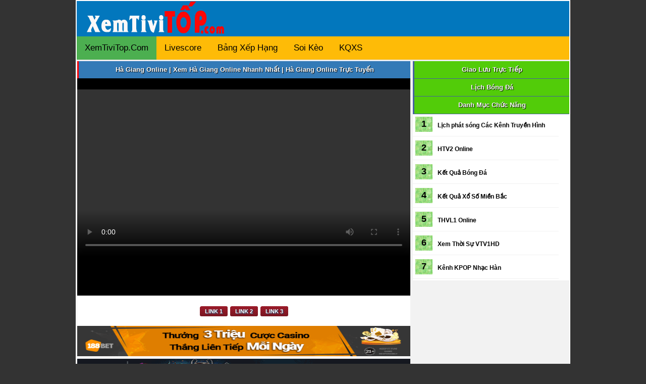

--- FILE ---
content_type: text/html; charset=UTF-8
request_url: http://www.xemtivitop.com/2018/10/ha-giang-online.html
body_size: 35245
content:
<!DOCTYPE html>
<html dir='ltr' xmlns='http://www.w3.org/1999/xhtml' xmlns:b='http://www.google.com/2005/gml/b' xmlns:data='http://www.google.com/2005/gml/data' xmlns:expr='http://www.google.com/2005/gml/expr' xmlns:fb='http://www.facebook.com/2008/fbml'>
<head>
<link href='https://www.blogger.com/static/v1/widgets/2944754296-widget_css_bundle.css' rel='stylesheet' type='text/css'/>
<meta content='NVFPMXerOF74MqH4tmuO237zNIpcM-o5rhB1DdtbNXw' name='google-site-verification'/>
<meta content='width=device-width, initial-scale=1, maximum-scale=1' name='viewport'/>
<meta content='text/html; charset=UTF-8' http-equiv='Content-Type'/>
<meta content='blogger' name='generator'/>
<link href='http://www.xemtivitop.com/favicon.ico' rel='icon' type='image/x-icon'/>
<link href='http://www.xemtivitop.com/2018/10/ha-giang-online.html' rel='canonical'/>
<link rel="alternate" type="application/atom+xml" title="Xem Tivi Top Chấm Com - Atom" href="http://www.xemtivitop.com/feeds/posts/default" />
<link rel="alternate" type="application/rss+xml" title="Xem Tivi Top Chấm Com - RSS" href="http://www.xemtivitop.com/feeds/posts/default?alt=rss" />
<link rel="service.post" type="application/atom+xml" title="Xem Tivi Top Chấm Com - Atom" href="https://www.blogger.com/feeds/7395081273422643770/posts/default" />

<link rel="alternate" type="application/atom+xml" title="Xem Tivi Top Chấm Com - Atom" href="http://www.xemtivitop.com/feeds/2574401705818781557/comments/default" />
<!--Can't find substitution for tag [blog.ieCssRetrofitLinks]-->
<meta content='http://www.xemtivitop.com/2018/10/ha-giang-online.html' property='og:url'/>
<meta content='Hà Giang Online' property='og:title'/>
<meta content='        LINK 1  LINK 2  LINK 3    ' property='og:description'/>
<title>Hà Giang Online | Trực Tiếp Hà Giang Online Nhanh Nhất | Xem Hà Giang Online Trực Tuyến</title>
<link href='https://www.blogger.com/favicon-image.g?blogID=7395081273422643770' rel='shortcut icon' type='image/vnd.microsoft.icon'/>
<meta content='Hà Giang Online, Trục Tiếp Hà Giang Online , Xem Hà Giang Online , Xem Hà Giang Online Trực Tuyến, Kênh Hà Giang Online,Hà Giang Online Online' name='keywords'/>
<meta content='Hà Giang Online Nhanh Nhất, Trực Tiếp  Hà Giang Online Nhanh Nhất tại Việt Nam , Xem Hà Giang Online Trực Tuyến Trên XemtiviTốp.Com Chất Lượng Truyền Hình Cao Nhất Tại VN . ' name='description'/>
<meta content='www.altaVista.com, www.aol.com, www.infoseek.com, www.excite.com, www.hotbot.com, www.lycos.com, www.magellan.com, www.looksmart.com, www.cnet.com, www.voila.com, www.google.fr, www.google.com, www.google.com.vn, www.yahoo.fr, www.yahoo.com, www.alltheweb.com, www.msn.com, www.netscape.com, www.nomade.com' name='Search Engines'/>
<link href='https://www.blogger.com/favicon-image.g?blogID=7395081273422643770' rel='shortcut icon' type='image/vnd.microsoft.icon'/>
<link href='http://www.xemtivitop.com/' rel='pingback'/>
<meta content='vi_VN' property='og:locale'/>
<meta content='website' property='og:type'/>
<meta content='all' name='robots'/>
<meta content='index,follow' name='robots'/>
<meta content='vi' http-equiv='content-language'/>
<meta content='691967744169796' property='fb:app_id'/>
<meta content='Xem Hà Giang Online Không Giật,Xem Hà Giang Online tại Việt Nam, Xem Tivi Online, Hà Giang Online, Xem Thời sự, Xem Bóng đá, Xem Phim truyện, Xem Tin tức...' property='og:description'/>
<meta content='Xem Tivi Top Chấm Com' property='og:site_name'/>
<meta content='http://www.xemtivitop.com/2018/10/ha-giang-online.html' property='og:url'/>
<meta content='https://i.imgur.com/mrEUtoa.png' property='og:image'/>
<link content='http://www.xemtivitop.com/2018/10/ha-giang-online.html' hreflang='x-default' rel='alternate'/>
<link content='http://www.xemtivitop.com/2018/10/ha-giang-online.html' rel='canonical'/>
<link href='https://cdnjs.cloudflare.com/ajax/libs/font-awesome/4.7.0/css/font-awesome.min.css' rel='stylesheet'/>
<script charset='utf-8' src='https://ajax.googleapis.com/ajax/libs/jquery/1.8.2/jquery.min.js'></script>
<!-- Thư viện Video.js -->
<link href='https://rawgit.com/hoclamwe/js/master/video-js.min.css' rel='stylesheet'/>
<script src='https://rawgit.com/hoclamwe/js/master/videojs-ie8.min.js'></script>
<script src='https://rawgit.com/hoclamwe/js/master/video.min.js'></script>
<script src='https://rawgit.com/hoclamwe/js/master/videojs-contrib-hls.min.js'></script>
<script src='https://rawgit.com/hoclamwe/js/master/vjs-hls.min.js'></script>
<!-- Global site tag (gtag.js) - Google Analytics -->
<script async='async' src='https://www.googletagmanager.com/gtag/js?id=UA-128173653-1'></script>
<script>
  window.dataLayer = window.dataLayer || [];
  function gtag(){dataLayer.push(arguments);}
  gtag('js', new Date());

  gtag('config', 'UA-128173653-1');
</script>
<script type='application/ld+json'>
{
    "@context": "https://schema.org",
    "@type": "NewsArticle",
    "mainEntityOfPage":{
        "@type":"WebPage",
        "@id":"http://www.xemtivitop.com"
    },
    "headline": "Xem Tivi Online Nhanh Nhất - Xem Tivi Tốp Truyền Hình Trực Tuyến Chất Lượng Cao Nhất VN",
    "description": "Xem Tivi Online Nhanh Nhất, Xem Tivi Trực Tuyến Nhanh Nhất tại Việt Nam, Xem Tivi Truyền Hình Trực Tuyến Trên XemtiviTốp.Com Chất Lượng Truyền Hình Cao Nhất Tại VN",
    "image": {
        "@type": "ImageObject",
        "url": "https://i.imgur.com/qieucl0.png",
        "width" : 720,
        "height" : 480
    },
    "datePublished": "2018-11-22T00:20:37+07:00",
    "dateModified": "2018-11-22T09:03:17+07:00",
    "author": {
        "@type": "Person",
        "name": "XemTiviSohd.com"
    },
    "publisher": {
        "@type": "Organization",
        "name": "XemTivitop.com",
        "logo": {
            "@type": "ImageObject",
            "url": "https://i.imgur.com/qieucl0.png"
        }
    }
}
</script>
<link href='https://www.blogger.com/dyn-css/authorization.css?targetBlogID=7395081273422643770&amp;zx=27558f2e-5bdf-43df-a4d1-9483d84563cd' media='none' onload='if(media!=&#39;all&#39;)media=&#39;all&#39;' rel='stylesheet'/><noscript><link href='https://www.blogger.com/dyn-css/authorization.css?targetBlogID=7395081273422643770&amp;zx=27558f2e-5bdf-43df-a4d1-9483d84563cd' rel='stylesheet'/></noscript>
<meta name='google-adsense-platform-account' content='ca-host-pub-1556223355139109'/>
<meta name='google-adsense-platform-domain' content='blogspot.com'/>

</head>
<style id='page-skin-1' type='text/css'><!--
@media all and (max-width: 650px) {
#hinh{width:100%;}
#hinh-right {width:100%;}
#facebook-comment {width:100%;}
#header .inner .adsbanner {display: none;}
#header .inner .topbanner {display: none;}
#header .inner .logo{width:100%;}
#header .inner {width: 100%;}
#wrapper{width: 100%;}
#chanel{width: 100%;}
.navbarfit{width: 100%;}
#main-wrap{width: 100%;}
.footer .mfooter{display: none;}
.footer .cfooter{width: 97%;}
.footer .mfooter ul li.title{width: 100%;}
.footer .mfooter ul{width: 100%;}
.float-ads{display: none;}
.footer .cfooter .address{width: 100%;font-size: 10px;}
.wpage{width: 100%;}
.xem1{display: none;}
.footer .cfooter .address .kenhtivi_logo{display: none;}
}
@media all and (min-width: 1280px) {
#header .inner {width: 980px;}
#header .inner .logo{width: 320px;}
#wrapper{width: 980px;}
#chanel{width: 975px;}
.navbarfit{width: 976px;}
#hinh{width:660px;}
#main-wrap{width: 979px}
.footer .mfooter{width: 98%;}
.footer .cfooter{width: 98%;}
.footer .mfooter ul li.title{width: 210px;}
.footer .mfooter ul{width: 210px}
.footer .cfooter .address{font-size: 12px;width: 650px}
.wpage{width: 98%;}
#hinh-right {width:310px;}
#facebook-comment {width:660px;}
}
.menu11{
font-size: 17px;
background-color: #4e69a2;
text-align: center;
background-position: 0 50%;
background-repeat: repeat-x;
font-family: arial;
color: #fff;
text-transform: uppercase;
padding: 5px!important;
height: 40px;
}
@media all and (max-width: 650px) {
.menu11{display: block;}
#mainmenu{display: none;}
#wrapper {
width: 100%;
}
#hinh-right {width:100%;}
#facebook-comment {width:100%;}
#main-wrap1{width: 100%;}
#sidebar-leftwrap{display: none;}
#sidebarright{display: none;}
#container{width: 100%;}
.bodywrapper{width: 100%;}
.float-ads{display: none;}
.ads-so{display: none;}
}
@media all and (min-width: 1280px) {
.menu11{display: none;}
#mainmenu{display: block;}
#hinh-right {width:310px;}
#facebook-comment {width:660px;}
}
.lichthidau {display: table;
border: 1px solid #D3D3D3;
background: none repeat scroll 0% 0% #FEFEFE;width: 100%;
}
.anh1{padding-top: 4px;}
.lichthidau1 {display: table-cell;width: 35%;font-size: 16px;text-align: center;}
.lichthidau12 {display: table-cell;width: 5%;}
.lichthidau13 {display: table-cell;width: 25%;font-size: 16px;padding-left: 10px;}
.lichthidau14 {display: table-cell;width: 25%;font-size: 16px;padding-left: 10px;}
.lichthidau15 {display: table-cell;width: 10%;font-size: 14px;}
.lichthidau12 img {padding-top: 3px;}
.lichthidau11 {display: table-row;height: 50px;}
#wrapper{margin:0px auto;}
.bodywrapper{background: #fff;margin:0px auto;padding:2px 2px 5px 2px;display:block;}body{background: #333; margin:0;font-size:12px;line-height: 18px;
font-family: Arial,Helvetica,sans-serif;color:#000;font-size:12px;}#main-wrap{float:left;margin-left:1px;margin-top:1px;margin-bottom:15px;}
#header{width:100%;height:70px;overflow:hidden;background:#0277bd!important;margin:0 auto}#header .logo{width:280px;float:left;background:url(https://i.imgur.com/qieucl0.png) no-repeat;margin:20px auto}
h1,h2,h3,h4,h5,h6{	font-size:100%;color: #000;}ul li {
list-style: outside none none;
}
a {
color: #000;
text-decoration: none;
}
#header .inner {
margin-right: auto;
margin-left: auto;
position: relative;
}
#header .inner .logo {
top: 0px;
left: 1px;
position: absolute;
display: block;
margin-top: 0px;
background: transparent url("https://i.imgur.com/qieucl0.png") no-repeat scroll 0px 0px;
height: 100px;
}
#header .inner .adsbanner {
top: 15px;
right: 1px;
position: absolute;
overflow: hidden;
width: 650px;
}
/* menu */
.menu {
width: 980px;
margin: 0px auto;
height: 34px;
clear: both;
border-left-width: 0px;
border-right-width: 0px;
font-family: "HelveticaNeue-Light","Helvetica Neue Light","Helvetica Neue",sans-serif,Arial;
border-bottom: 3px solid #F1C10D;
border-top: 3px solid #F1C10D;
background: none repeat scroll 0% 0% #F1C10D;
}
.menu #mainNav li {
float: left;
}
.menu #mainNav {
list-style: none outside none;
margin: 0px;
padding: 0px;
width: auto;
float: left;
}
.menu #mainNav li a {
padding: 2px 0.8em;
text-decoration: none;
color: #000;
font-weight: bold;
}
.first {
background: none repeat scroll 0% 0% #F1C10D;
}
.second {
background: none repeat scroll 0% 0% #0095DB;
}
.third {
background: none repeat scroll 0% 0% #0095DB;
}
.five {
background: none repeat scroll 0% 0% #0095DB;
}
.six {
background: none repeat scroll 0% 0% #0095D
}
.first, .second, .third, .fourth, .five, .six {
padding: 10px 5px;
}
.menu #mainNav li:hover{color:#FFFFFF; background:#0095DB;}
.menu1 {
width: 980px;
margin: 0px auto;
height: auto
clear: both;
border-left-width: 0px;
border-right-width: 0px;
font-family: "HelveticaNeue-Light","Helvetica Neue Light","Helvetica Neue",sans-serif,Arial;
background: none repeat scroll 0% 0% #333;
}
.menu1 #mainNav1 li {
float: left;
}
.menu1 #mainNav1 {
list-style: none outside none;
margin: 0px;
padding: 0px;
width: auto;
float: left;
}
.menu1 #mainNav1 li a {
padding: 2px 0.8em;
text-decoration: none;
color: rgb(255, 255, 255);
font-weight: bold;
}
.first1 {
background: none repeat scroll 0% 0% #333;
}
.first1, .second, .third, .fourth, .five, .six {
padding: 5px 5px;
}
.menu1 #mainNav1 li:hover{color:#FFFFFF; background:#0095DB;}
.navbarfit1 {
display: block;
margin: 0px auto;
width: 980px;
height: auto;
margin-top: 5px;
}
.navbarfit {
display: block;
margin: 0px auto;
height: 40px;
overflow: hidden;
margin-top: 5px;
}
.menu .button {
height: 29px;
width: 33px;
background: url("http://tivi365.net/images/icon.png") no-repeat scroll -80px 0px rgb(204, 204, 204);
border: 0px none;
float: right;
padding: 8px 10px;
margin-top: 2px;
}
.menu .keyword {
max-height: 28px;
padding: 7px;
width: 220px;
border: 0px none;
color: rgb(153, 153, 153);
outline: medium none;
float: right;
margin-top: 2px;
}
/* /menu */
#listTeam {
width: 100%;
display: inline-block;
text-align: center;
margin: 10px auto;
}
#listTeam ul li {
float: left;
height: 35px;
width: 5%;
display: block;
text-align: center;
}
#chanel {
margin: 0px auto;
padding: 1px;
border: 1px solid #000;
float: left;
position: relative;
}
.nutclick a {
color: #FFF;
background: none repeat scroll 0% 0% #0095DB;
cursor: pointer;
padding: 2px 4px;
text-decoration: none;
border-radius: 3px;
border: 1px solid #0095DB;
}
.nutclick a:hover {
border: 1px solid #F30;
}
#main{background:#08122B;}.main .widget{margin-top:4px;margin-left:1px;width:555px;padding:5px 5px}#main a:hover{}.main .Blog{margin:0 5px 0 5px;padding:0;width:174px}.post{}#hinh{height:auto;float:left;margin-left:0px;margin-right:5px;margin-top:2px;margin-bottom:1px;background:#fff;border:0px solid #172535;}#hinh-right{height:auto;float:left;margin-left:0;margin-top:2px;margin-bottom:7px;background:#fff;border:0px solid #172535;}
.sidebar h2{text-align: center;
font-size: 13px;
font-weight: bold;
margin: 0px;
padding: 2px 18px;
background: #52cc09 none repeat scroll 0% 0%;
text-shadow: 1px 1px 1px #000;
color: #fff;
height: 30px;
line-height: 30px;
text-overflow: ellipsis;
overflow: hidden;
white-space: nowrap;
border-left: 3px solid #45619D;
border-bottom: 1px solid #45619D;
}
#sidebar p{margin:0;padding:0 0 0 10px}#menu-4u{margin:0 auto;width:100%;padding:0;display:block;overflow:hidden;position:relative;background:#303030;border-top:2px solid #669687}.kim-tan{text-decoration:none}.menu-4u{background:-moz-linear-gradient(0% 100% 90deg,#08122b,#274952);background:-webkit-gradient(linear,0% 0,0% 100%,from(#615840),to(#1F1A11));color:#fdf9f0;font-family:Tahoma,Verdana,sans-serif;font-size:18px;line-height:20px;text-decoration:none;margin:0;padding:3px;border:1px orange solid;border-radius:3px}.menu-4u:hover{background:-moz-linear-gradient(0% 100% 90deg,#08122b,#6a98a4);background:-webkit-gradient(linear,0% 0,0% 100%,from(#6a98a4),to(#08122b));border:1px solid #ba04f7;height:20px;width:20px;padding:3px;border-radius:3px;box-shadow:0 0 10px #ba04f7}#xemtivitt-xn{float:left;list-style-type:none;margin-bottom:2px;margin-top:1px;margin-left:2px;margin-right:0;border:3px;background-color:#;position:relative}ul{line-height:normal;margin:0}#xemtivitt-xn li{display:block;float:left}#xemtivitt-xn a{-o-text-overflow:ellipsis;text-overflow:ellipsis;-ie-border-radius:3px;-moz-border-radius:3px;-khtml-border-radius:3px;-webkit-border-radius:3px;background:-moz-linear-gradient(0% 100% 90deg,#08122b,#615840);background:-webkit-gradient(linear,0% 0,0% 100%,from(#615840),to(#1F1A11));display:block;float:left;height:40px;width:75.5px;padding:0;margin:1px;border-radius:4px;border:1px solid #497793;text-decoration:none;text-shadow:1px 1px 1px #434242}#xemtivitt-xn a:hover{background:-moz-linear-gradient(0% 100% 90deg,#08122b,#6a98a4);background:-webkit-gradient(linear,0% 0,0% 100%,from(#6a98a4),to(#08122b));color:#0ff;height:40px;width:75.5px;padding:0;margin:1px;border:1px solid #497793;border-radius:4px;box-shadow:0 0 10px #fff}.mit{padding-top:2px;padding-left:3px;height:31px;border-bottom:11px solid #ddd;width:99.4%;border-bottom:2px solid #4d770e}.mit li{list-style:none;list-style-type:none;padding:0;float:left}.mit li:first-child{margin:0}.mit li a{color:#00007f;background:#2e2d3f;background-position:4px 4px;padding:4px 4px;display:block;height:22px;margin-right:2px;border-top-left-radius:4px;border-top-right-radius:4px}.mit li a:hover,.mit li a.mit-current{background:#a86822;color:#ccc;text-decoration:none;height:22px;border-bottom:0;padding:4px 4px;margin-right:2px;border-top-left-radius:4px;border-top-right-radius:4px}.tabviewsection{width:100%;margin:0;float:left;margin-top:3px;background:#}#mau-kt-id1{float:left;margin-top:0}:focus{outline:0}li{list-style:none outside none}ol,ul{list-style:none}li{display:list-item}a,div,h1,h2,h3,h4,h5,h6,li,menu,ol,ul{border:0;margin:0;padding:0;font-size:100%;}#main-wrap body,div,dl,dt,dd,ul,ol,li,h1,h2,h3,h4,h5,h6,pre,code,form,fieldset,legend,button,textarea,p,blockquote,th,td{margin:0;padding:0;}
h3{font-family:' Arial,Helvetica,sans-serif;color:#5288bf;text-align:center;padding:1px;margin: 1px 2px;}
h5,h6{font-weight:bold;font-family:' Arial,Helvetica,sans-serif;color:#00f;text-align:center;padding:2px}h4{font-weight:normal;font-family:' Arial,Helvetica,sans-serif;color:#4e80b2;text-align:center;padding:2px}h1{font-size:14px}h3{font-size:13px}h4{font-size:12px}h5{font-size:100%;}h6{font-size:14px}a{color:#449b9b;text-decoration:none;font-size:11px}a:focus,a:hover{color:#3e83c9}#hinh-box{width:300px;height:auto;float:left;margin-left:3px;margin-top:2px;margin-bottom:7px;border-radius:3px;border:1px solid #1775b4}#xemtivitt-box{float:left;list-style-type:none;margin-bottom:2px;margin-top:3px;margin-left:2px;margin-right:0;border:3px;background:#081218;position:relative}#xemtivitt-box ul{line-height:normal;margin:0}#xemtivitt-box li{display:block;float:left}#xemtivitt-box a{-o-text-overflow:ellipsis;text-overflow:ellipsis;-ie-border-radius:3px;-moz-border-radius:3px;-khtml-border-radius:3px;-webkit-border-radius:3px;background:-moz-linear-gradient(0% 100% 90deg,#08122b,#274952);background:-webkit-gradient(linear,0% 0,0% 100%,from(#615840),to(#1F1A11));display:block;float:left;height:40px;width:70.5px;padding:0;margin:1px;border-radius:4px;border:1px solid #497793;text-decoration:none;text-shadow:1px 1px 1px #434242}#xemtivitt-box a:hover{background:-moz-linear-gradient(0% 100% 90deg,#08122b,#6a98a4);background:-webkit-gradient(linear,0% 0,0% 100%,from(#6a98a4),to(#08122b));color:#0ff;height:40px;width:70.5px;padding:0;margin:1px;border:1px solid #497793;border-radius:4px;box-shadow:0 0 10px #fff}#hinh-kenh{width:668px;height:auto;float:left;margin-left:0;margin-right:2px;margin-top:2px;margin-bottom:7px;border-radius:3px;border:1px solid #1775b4}#hinh-right2{width:163px;height:auto;float:left;margin-left:1px;margin-top:-2px;margin-bottom:1px;background:#081218;border-radius:3px;border:1px solid #1775b4}#below{width:163px;height:auto;float:left;margin-left:1px;margin-top:1px;background:#081218;margin-bottom:1px;border-radius:3px;border:1px solid #1775b4}#belows{width:163px;height:auto;float:left;margin-left:1px;margin-top:1px;background:#081218;margin-bottom:1px;border-radius:3px;border:1px solid #1775b4}#between{width:640px;height:auto;float:left;margin-left:2px;margin-right:1px;margin-top:-2px;margin-bottom:1px;border-radius:3px;border:1px solid #4D4D4C}
#Attribution1 {display:none!important}
.images-kenh {
background: #FFF none repeat scroll 0% 0%;
border: 1px solid #2F474F;
height: 28px;
width: 73px;
margin: 1px;
}
.images-kenh:hover {
background: #FFF none repeat scroll 0% 0%;
border: 1px solid #D49A2A;
height: 28px;
width: 73px;
margin: 1px;
}
.block {
background-color: #000;
display: block;
text-align: center;
margin: 0px;
margin-bottom:2px;
padding: 0px ;
}
.section h1{
text-align: center;
font-size: 13px;
font-weight: bold;
margin: 0px;
padding: 2px 18px;
background: #337ab7 none repeat scroll 0% 0%;
text-shadow: 1px 1px 1px #000;
color: #fff;
height: 30px;
line-height: 30px;
text-overflow: ellipsis;
overflow: hidden;
white-space: nowrap;
border-left: 3px solid FF0000;
}
.tab-kenh {
font-size: 13px;
color: #00F;
text-decoration: none;
font-weight: 700;
text-align: center;
}
.tab-kenh a {
font-size: 13px;
color: #F00;
text-decoration: none;
font-weight: 700;
}
/*
ul, li {
list-style: outside none none;
}*/
.footer .mfooter {
float: left;
padding-bottom: 5px;
}
.footer .cfooter {
float: left;
border-top: 1px solid #DFDFDF;
padding: 5px 0px;
color: #666;
}
.footer .mfooter ul {
float: left;
}
.last {
padding-right: 0px !important;
margin-right: 0px !important;
}
.clr {
clear: both;
}
.footer .mfooter ul li.title {
color: #333;
float: left;
font-size: 15px;
font-weight: bold;
margin-bottom: 5px;
}
.footer .cfooter .address {
float: left;
}
.footer .cfooter .address .kenhtivi_logo {
width: 115px;
height: 40px;
float: left;
background: transparent url("https://i.imgur.com/qieucl0.png") no-repeat;
margin-top: 15px;
display:none;
}
.footer .cfooter .link_more {
float: right;
width: 200px;
text-align: right;
height: 40px;
line-height: 40px;
}
.footer .cfooter .link_more a {
padding: 10px;
line-height: 20px;
}
.pan a{background: #FF0000;
display: inline;
color: #FFF;
font-size: 11px;
font-weight: 800;
text-transform: uppercase;
text-decoration: none;
border-radius: 3px;
padding: 4px 17px;
text-decoration: none;}
/* Error 404 */
#error-page{background-color:#e9e9e9;position:fixed!important;position:absolute;text-align:center;top:0;right:0;bottom:0;left:0;z-index:99999}#error-404{margin:11% auto}#error-404 .box-404{width:200px;height:200px;background:#21afa4;color:#fff;font-size:80px;line-height:200px;border-radius:10px;margin:0 auto 50px;position:relative}#error-404 .box-404::after{content:"width:0;height:0;bottom:-8px;border-color:#21afa4 transparent transparent;border-style:solid;border-width:9px 9px 0;position:absolute;left:47%}#error-404 h1{text-transform:uppercase}#error-404 p{line-height:1.7em;font-size:15px;font-family:arial}

--></style>
<div id='fb-root'></div>
<script>
  window.fbAsyncInit = function() {
    FB.init({
      appId      : '315859485241694',
      xfbml      : true,
      version    : 'v2.10'
    });
    FB.AppEvents.logPageView();
  };

  (function(d, s, id){
     var js, fjs = d.getElementsByTagName(s)[0];
     if (d.getElementById(id)) {return;}
     js = d.createElement(s); js.id = id;
     js.src = "//connect.facebook.net/en_US/sdk.js";
     fjs.parentNode.insertBefore(js, fjs);
   }(document, 'script', 'facebook-jssdk'));
</script>
<body itemscope='' itemtype='https://schema.org/WebPage'>
<div id='wrapper'>
<div class='bodywrapper'>
<div id='header'>
<div class='inner'>
<a class='logo' href='/' title='Xem truyền hình trực tuyến'></a>
<div class='adsbanner'>
</div>
</div>
</div>
<style>
.topnav {
  overflow: hidden;
  background-color: #febb07;
}

.topnav a {
  float: left;
  display: block;
  color: #000;
  text-align: center;
  padding: 14px 16px;
  text-decoration: none;
  font-size: 17px;
}

.topnav a:hover {
  background-color: #ddd;
  color: black;
}

.active {
  background-color: #4CAF50;
  color: white;
}

.topnav .icon {
  display: none;
}

@media screen and (max-width: 600px) {
  .topnav a:not(:first-child) {display: none;}
  .topnav a.icon {
    float: right;
    display: block;
  }
}

@media screen and (max-width: 600px) {
  .topnav.responsive {position: relative;}
  .topnav.responsive .icon {
    position: absolute;
    right: 0;
    top: 0;
  }
  .topnav.responsive a {
    float: none;
    display: block;
    text-align: left;
  }
}
     #videojs {
      position: relative;
      width: 100%;
      max-width: 100%;
      aspect-ratio: 16 / 9;
      background: #000;
      overflow: hidden;
    }

    video, .video-js {
      width: 100% !important;
      height: 100% !important;
      object-fit: cover;
      background-color: #000;
    }  
  </style>
<div class='topnav' id='myTopnav'>
<a class='active' href='/'>XemTiviTop.Com</a>
<a href='https://www.xemtivitop.com/2025/06/livescore.html' target='_blank' title='Livescore'>Livescore</a>
<a href='https://www.xemtivitop.com/2025/06/bang-xep-hang-giai-bong-a.html' title='Bảng Xếp Hạng bóng đá'>Bảng Xếp Hạng</a>
<a href='https://www.xemtivitop.com/2025/06/bang-keo-truc-tuyen.html' title='Soi Kèo'>Soi Kèo</a>
<a href='https://www.xemtivitop.com/2018/10/ket-qua-xo-so-mien-bac-hang-ngay.html' title='KQXS'>KQXS</a>
<a class='icon' href='javascript:void(0);' onclick='myFunction()'>
<i class='fa fa-bars'></i>
</a>
</div>
<script>
function myFunction() {
    var x = document.getElementById("myTopnav");
    if (x.className === "topnav") {
        x.className += " responsive";
    } else {
        x.className = "topnav";
    }
}
</script>
<div id='content'>
<div id='main-wrap'>
<!--end left1 -->
<style>
@media screen and (min-width:1025px){.noidung #player{height:430px;}#HTML2{display:none;}}
@media screen and (max-width: 1024px){.noidung #player{height:430px;}#HTML6{display:none;}}
@media screen and (max-width: 768px){.noidung #player{height:430px;}}
@media screen and (max-width: 800px){.noidung #player{height:430px;}}
@media screen and (max-width:600px){.noidung #player{height:200px}.noidung #player div{font-size:1.5rem}
.text {color: red;font-size: 12px;font-weight: 700;font-family: Arial,Helvetica,sans-serif;}
  .noidung .info {display:none;}}
@media screen and (max-width:480px){.noidung #player{height:200px}.noidung #player div{font-size:1.5rem}
.text {color: red;font-size: 12px;font-weight: 700;font-family: Arial,Helvetica,sans-serif;}
.noidung .info {display:none;}#HTML6{display:none;}#HTML1{display:none;}#HTML5{display:none;}}
@media screen and (max-width:320px){.noidung #player{height:200px}.noidung #player div{font-size:1.5rem}
.text {color: red;font-size: 12px;font-weight: 700;font-family: Arial,Helvetica,sans-serif;}
.noidung .info {display:none;}#HTML6{display:none;}#HTML1{display:none;}#HTML5{display:none;}}

.noidung .info {
overflow: hidden;
padding: 10px;
background: #Fff;
border: 1px solid #FFFFEA;
}
.noidung .info .thumb {
float: left;
width: 100px;
margin: 10px auto;
position: relative;
}
.noidung .info .thumb img {
width: 100px;
height: 80px;
border: 2px solid #999;background: #fff ;
}
.noidung .info .description {
margin-left: 100px;
line-height: 20px;
font-size: 13px;
color: #666;
text-align: left;
}
h1 {
    text-align: center;
    font-size: 13px;
    font-weight: bold;
    margin: 0px;
    padding: 2px 18px;
    background: #337ab7 none repeat scroll 0% 0%;
    text-shadow: 1px 1px 1px #000;
    color: #fff;
    height: 30px;
    line-height: 30px;
    text-overflow: ellipsis;
    overflow: hidden;
    white-space: nowrap;
    border-left: 3px solid #FF0000;
}
h1 a{
    color: #fff;
}
.text {
    color: red;
    font-size: 12px;
    font-weight: 700;
    font-family: Arial,Helvetica,sans-serif;
}
#severkhac a {
    background: hsl(0, 100%, 50%);
    display: inline;
    color: #FFF;
    text-shadow: 1px 1px 2px #013E5F;
    font-size: 13px;
    font-weight: 800;
    text-transform: uppercase;
    text-decoration: none;
    -moz-border-radius: 3px;
    -khtml-border-radius: 3px;
    -webkit-border-radius: 3px;
    border-radius: 3px;
    margin: 1px;
    padding: 5px 6px 5px 6px;
}
#severkhac{padding:10px;margin-top: 2px;}#severkhac ul{line-height:normal;width:440px;margin-bottom:10px}#severkhac li{display:inline;width:440px}#severkhac a{background:#504f4f;display:inline;color:#FFF;text-shadow:1px 1px 2px #025988;font-size:11px;font-weight:800;text-transform:uppercase;text-decoration:none;-moz-border-radius:3px;-khtml-border-radius:3px;-webkit-border-radius:3px;border-radius:3px;padding:4px 10px}
#severkhac a:hover{background:none repeat scroll 0 0 #3a090f;height:25px;text-decoration:none}#severkhac li.selected a{background:url('https://blogger.googleusercontent.com/img/b/R29vZ2xl/AVvXsEiY8kTASNkhdtYAQLk1TKxsU2124U-lzZZDszqJne71OdtFuGIhyO1m01z2ZJa4hn_lRvNcKuhobGHiYGKt8PQ1fU4rv1dGFyd7BOaGKw8GetF-PLaN4RKhkh96hCXP3JuAG3agtWheTev9/s1600/server-active.png') no-repeat scroll 0 0 transparent}
</style>
<script type='text/javascript'>
flag = 0;

function ChangeSrc(src){
    var iframe = document.getElementById('Myiframe');
    iframe.setAttribute('src',src);
}
function ChangeIframe(id){
    var iframe = document.getElementById('Myiframe');
}

function configurator(clicked) { 

document.getElementById(clicked); 

src= clicked.name ;
id=clicked.id;
ChangeSrc(src);
ChangeIframe(id);
}
</script>
<div class='player'>
<div id='hinh'>
<div class='no-items section' id='topbongda'>
</div>
<div class='section' id='main-wrap1'><div class='widget Blog' data-version='1' id='Blog1'>
<div class='blog-posts hfeed'>
<!--Can't find substitution for tag [adStart]-->
<h1><a href='http://www.xemtivitop.com/2018/10/ha-giang-online.html' title='Hà Giang Online'>Hà Giang Online | Xem Hà Giang Online Nhanh Nhất |   Hà Giang Online Trực Tuyến</a></h1>
<div class='noidung'><div id="player">
<script>document.write('<iframe id="Myiframe" src="https://playxemtivitop.blogspot.com/2025/06/play.html?sv=https://streaming.tuyenquangtv.vn/channel/tuyenquang/channel/tuyenquang_480p/chunks.m3u8" allowFullScreen="true" width="100%" scrolling="no" height="100%" frameborder="0" ></iframe>')</script>
</div>

<div style="text-align: center;">
<p class="text"></p>
<div id="severkhac">

<li class="selected"><a href="javascript:;" name="https://playxemtivitop.blogspot.com/2025/06/play.html?sv=https://streaming.tuyenquangtv.vn/channel/tuyenquang/channel/tuyenquang_480p/chunks.m3u8" onclick="configurator(this)" title="Xem Sever 1">LINK 1</a></li>
<li class="selected"><a href="javascript:;" name="http://sv.xemtivitop.com/live/diaphuong/tuyenquang.php" onclick="configurator(this)" title="Xem Sever 2">LINK 2</a></li>
<li class="selected"><a href="javascript:;" name="http://sv.xemtivitop.com/live/diaphuong/tuyenquang2.php" onclick="configurator(this)" title="Xem Sever 3">LINK 3</a></li>

</div>
</div></div>
<div class='clear'></div>
<div class='comments' id='comments'>
<a name='comments'></a>
<div id='backlinks-container'>
<div id='Blog1_backlinks-container'>
</div>
</div>
</div>
<!--Can't find substitution for tag [adEnd]-->
</div>
</div></div>
<div class='section' id='1234'>
<div class='widget HTML' data-version='1' id='HTML1'>
<div class='widget-content'>
<a  href="https://record.brave888.com/_2WbbEg5xaAfLUaP_gguFrGNd7ZgqdRLk/24100/" rel="nofollow" target="_blank"><img style="border:0px" src="http://sbbanner.com/newmedia/vi/promo/viSbnG_600x80.gif" width="100%" height="60" alt="" /></a>
</div>
<script>
var myWindow;

function openFB() {
    myWindow = window.open("https://www.facebook.com/sharer/sharer.php?u=http://www.xemtivitop.com/2018/10/ha-giang-online.html", "myWindow", "width=600,height=600");
    // myWindow.document.write("<p>This is 'myWindow'</p>");
}
function openGP() {
    myWindow = window.open("https://plus.google.com/share?app=110&url=http://www.xemtivitop.com/2018/10/ha-giang-online.html", "myWindow", "width=600,height=600");
    // myWindow.document.write("<p>This is 'myWindow'</p>");
}
function closeWin() {
    myWindow.close();
}
</script>
<div class='clear'></div>
</div><div class='widget HTML' data-version='1' id='HTML3'>
</div><div class='widget HTML' data-version='1' id='HTML8'>
<div class='widget-content'>
<a  href="https://www.msbgih.com/sportsbook?&token=CDv_-qRN3Ek75z1YopdinGNd7ZgqdRLk&affiliateId=1010&AffReferrer=xemtivi4k.com&AffCampaign=24100" rel="nofollow" target="_blank"><img style="border:0px" src="https://i.imgur.com/0LJbQRO.gif" width="100%" height="60" alt="" /></a>
</div>
<div class='clear'></div>
</div><div class='widget HTML' data-version='1' id='HTML2'>
<div class='widget-content'>
<style>
.thread_info {
    margin: 0px;
    clear: both;
    position: relative;
    color: #3E3E3E;
}
.thread_info h4 {
    font-size: 12px;
    font-weight: bold;
    color: #FFF;
    background: #707070 none repeat scroll 0% 0%;
    border: 1px solid #606060;
    margin-top: 5px;
}
.blockhead {
    font: 12px Arial,Tahoma,Calibri,Verdana,Geneva,sans-serif;
    color: #6F6F6F;
    background: #E0E0E0 none repeat-x scroll 0% 0%;
    padding: 7px 10px;
    border: 0px solid #5A7F97;
    border-top-right-radius: 0px;
    border-top-left-radius: 0px;
}
.thread_info .blockbody {
    border-bottom: 1px solid #C4C4C4;
    border-left: 1px solid #C4C4C4;
    border-right: 1px solid #C4C4C4;
    background: #FCFCFC none repeat scroll 0% 0%;
}
.formcontrols {
    border: 1px solid #E0E0E0;
}
.thread_info .inner_block, .info_subblock {
    padding: 4px 10px;
}
</style>

<div id="facebook-comment" class="thread_info block">
	<h4 class="threadinfohead blockhead" style="background-color: #52cc09; border: 1px solid #52cc09;">Facebook comment</h4>
	<div class="thread_info_block blockbody formcontrols">
		<div class="inner_block">	
<div class='fb-comments' data-num-posts='5' data-width='100%' expr:data-href='data:blog.url'/></div>
		</div>
	</div>
</div>
</div>
<div class='clear'></div>
</div><div class='widget HTML' data-version='1' id='HTML11'>
<div class='widget-content'>
<script type="text/javascript">
                $(document).ready(function($){ 
                
                  $("ul.tabs-widget-widget-themater_tabs-1432447472-id li a").click(function() { 
                    $("ul.tabs-widget-widget-themater_tabs-1432447472-id li a").removeClass("tabs-widget-current a"); 
                    $(this).addClass("tabs-widget-current"); 
                    $(".tabs-widget-content-widget-themater_tabs-1432447472-id").hide(); 
                    var activeTab = $(this).attr("href"); 
                    $(activeTab).fadeIn(); 
                    return false; 
                  }); 
                }); 
		</script>
<style type="text/css">.clearfix:before,.clearfix:after{display:table;content:" ";}.clearfix:after{clear:both;}.tabviewsection{background:none repeat scroll 0 0 #FFFFFF;float:left;margin:20px 0 0;width:100%;}.tabs-widget{padding:5 0px 0;overflow:hidden;border-bottom:1px solid #0397EF;background: #52cc09;!important;}.tabs-widget li{float:left;list-style:none outside none;padding:0;}.tabs-widget li a:hover,.tabs-widget li a.tabs-widget-current{background: #0277bd!important;border-bottom:medium none;color:#FFFFFF;height:25px;text-decoration:none;}.tabs-widget li a{background: #52cc09;color:#333333;display:block;font-size:16px;height:25px;margin-right:0px;padding: 10px 10px 5px 10px;text-decoration:none;text-transform:none;}#widget-themater_tabs-1432447472-id1{float:left;margin-top:0px;}#txtHint li{background:#102c40;background:-moz-linear-gradient(0% 100% 90deg,#FFFFFF,#A7B5C3);background:-webkit-gradient(linear,0% 0%,0% 100%,from(#FFFFFF),to(#A7B5C3));border:2px solid #3ED50B;border-radius:4px;float:left;height:42px;list-style:none outside none;margin-bottom:2px;margin-left:8px;margin-top:5px;width:80px;}#txtHint img{border-radius:4px;height:40px;margin:0 auto;width:70px;}.tabs-widget-content img{border:1px solid #336666;-moz-border-radius:1px;border-radius:1px;}.tabs-widget-content img:hover{border: 1px solid #C60000;
background: #FFF none repeat scroll 0% 0%;
border-radius: 4px;
box-shadow: 0px 0px 8px #00F;text-decoration:none;}.channel-list-box a{border:1px solid #6A8DA4;border-radius:3px;color:#333333;float:left;font-family:Tahoma,Verdana,Arial,sans-serif;font-size:13px;font-weight:700;height:28px;margin:5px 4px;padding:5px;text-align:center;width:120px;}#txtHint2 img{border:1px solid #DFDFDF;box-shadow:0 0 5px #DFDFDF;height:42px;margin:2px;opacity:1;padding:10px;visibility:visible;width:95px;}#txtHint2 li{float:left;height:42px;list-style:none outside none;margin-bottom:15px;margin-left:10px;width:95px;}
#category .content ul.active {
    display: block;
}#category .content ul li {
float:left;
    width: 82px;
	padding-right: 6px;
}
#category .content ul li a {
width: 82px;
    height: 60px;
    display: block;
    border: 1px solid #DDD;
    margin: 2px;
    border-radius: 3px;
    transition: all 0.2s ease 0s;
    position: relative;
}
#category .content ul li a img {
    width: 82px;
    height: 60px;
    border: 1px solid #FFADAD;
border-radius: 3px;
}
li {
    list-style: outside none none;
}
#category .content {
    padding: 10px;
    overflow: hidden;
}
@media screen and (max-width:600px){
#category .content ul li {
float:left;
    width: 72px;
	padding-right: 6px;
}
#category .content ul li a {
width: 72px;
    height: 60px;
    display: block;
    border: 1px solid #DDD;
    margin: 2px;
    border-radius: 3px;
    transition: all 0.2s ease 0s;
    position: relative;
}
#category .content ul li a img {
    width: 72px;
    height: 60px;
    border: 1px solid #FFADAD;
  border-radius: 3px;
}
}
@media screen and (max-width:480px){
#category .content ul li {
float:left;
    width: 72px;
	padding-right: 6px;
}
#category .content ul li a {
width: 72px;
    height: 60px;
    display: block;
    border: 1px solid #DDD;
    margin: 2px;
    border-radius: 3px;
    transition: all 0.2s ease 0s;
    position: relative;
}
#category .content ul li a img {
    width: 72px;
    height: 60px;
    border: 1px solid #FFADAD;
  border-radius: 3px;
}
}
@media screen and (max-width:320px){
#category .content ul li {
float:left;
    width: 72px;
	padding-right: 6px;
}
#category .content ul li a {
width: 72px;
    height: 60px;
    display: block;
    border: 1px solid #DDD;
    margin: 2px;
    border-radius: 3px;
    transition: all 0.2s ease 0s;
    position: relative;
}
#category .content ul li a img {
    width: 72px;
    height: 60px;
    border: 1px solid #FFADAD;
  border-radius: 3px;
}
}
</style>
<div id="category" style="border: 0px solid #CCC;margin-top:5px;">
<ul class="tabs-widget clearfix  tabs-widget-widget-themater_tabs-1432447472-id">
<li>
<a class="tabs-widget-current" href="#widget-themater_tabs-1432447472-id1">Phổ Biến</a>
</li>
<li>
<a class="" href="#widget-themater_tabs-1432447472-id2">VTV</a>
</li>
<li>
<a class="" href="#widget-themater_tabs-1432447472-id3">VOV</a>
</li>
<li>
<a class="" href="#widget-themater_tabs-1432447472-id4">SCTV</a>
</li>
<li>
<a class="" href="#widget-themater_tabs-1432447472-id5">HTV</a>
</li>
<li>
<a class="" href="#widget-themater_tabs-1432447472-id6">Địa Phương</a>
</li>
<li>
<a class="" href="#widget-themater_tabs-1432447472-id7">Nước Ngoài</a>
</li>
<li>
<a class="" href="#widget-themater_tabs-1432447472-id8">Thể Thao</a>
</li>


</ul>
<div class="content">
<div class="tabs-widget-content tabs-widget-content-widget-themater_tabs-1432447472-id" id="widget-themater_tabs-1432447472-id1" style="display: block;">
 <ul class="active">


 <li class=""><a title="K+1 Kênh trực tiếp bóng đá" href="http://www.xemtivitop.com/2023/04/k-life-online-k1-phim-truyen-tong-hop.html" data-key="k+1"><img alt="K+1" src="https://blogger.googleusercontent.com/img/b/R29vZ2xl/AVvXsEibLK_Z-SRD1egAEXSVQZecpE0acXeNTtf_z39WbcXYvVqRcbOFo6u-9_08rSr9TZuMe9RTm_xQQlTmJraAEiX7rziK_le2aD0mVKND7nQtAkRYry9r3Se4aMRr_GtI_srd6buOfiFEQGw/h120/khd-xemtivitop.png" /></a></li>
<li class=""><a title="K+PM Kênh trực tiếp bóng đá" href="http://www.xemtivitop.com/2023/04/k-sport1-online-kpm-chat-luong-cao-nhat.html" data-key="k+pm"><img alt="K+PM" src="https://blogger.googleusercontent.com/img/b/R29vZ2xl/AVvXsEi6OMUxwpSoep3S9gcpXHIV9wwVw_16WezI4yDzubYs1UT99-F1HxjEAbUejRjRReOU7mnf0MxuQcw3vSGCpdMgGJKsbOdTrwEMD1y2QOsFJKH_0V75Nh70NT0JirlX3UtW9U_qz35wXHg/h120/kpm-xemtivitop.png" /></a></li>

<li class=""><a title="K+PC" href="http://www.xemtivitop.com/2023/04/k-sport2-online-kpc-chat-luong-cao-nhat.html" data-key="K+PC"><img alt="K+PC" src="https://blogger.googleusercontent.com/img/b/R29vZ2xl/AVvXsEhJ9xQndOJHsR52bxcBfArikA0g1_rdAQoUvcXvEX-qpRI8J70sp90AIWeiyEqjQ1wgvHCLoTORxIT-FtIa-5b_pTg0ych9pPn_EgrShKxUvEhE2KILXlgv9n-_Z2Xnin10HZ_sSlySy-w/h120/kpc-xemtivitop.png" /></a></li>
<li class=""><a title="K+NS" href="http://www.xemtivitop.com/2023/04/k-cine-online-k-ns-kenh-phim-tong-hop.html" data-key="K+NS"><img alt="K+NS" src="https://blogger.googleusercontent.com/img/b/R29vZ2xl/AVvXsEgkF3a43hy8_Rb49aziVfbN2CA_APV3DWHzSu-bjbEzdgZhJdheScmY8rnJx207SpDz0qZBEqODDZfr0aMO9Ymv2s-B3l32Vco-ZPO7FpgGUmorQwwxgUIMRGyfCfJI99NulCWHyPdeWfw/h120/kns-xemtivitop.png" /></a></li>
 <li class=""><a title="HTVC Thể Thao" href="/2018/10/htvc-thao-online.html" data-key="htvthethao"><img alt="HTVTT" src="https://blogger.googleusercontent.com/img/b/R29vZ2xl/AVvXsEjmCaeQutBMAv6PPhKZQBRvjhi1PhggARPiu3bgh8ZBl8mD5H51578bbvSJ0HZxIbKppQG3-aqnSW8zYKoraVL6nX-sCNz6WBXHQ_yCBCsXC1XxjpR-aBfRCHqp-8edRzX4HVwUgzkxnMY/h120/htvthethao-xemtivitop.png" /></a></li>



<li class=""> <a href='/2025/07/fpt-play-truc-tuyen.html' title='Kênh thể thao FPT play'>
<img alt='Kênh thể thao FPT Play' class='images-kenh' src='https://blogger.googleusercontent.com/img/b/R29vZ2xl/AVvXsEhr5QXRUCVDTsTZZzgrKSWsT1rhVbLMRqFrh_aKKrBeeQfZfxhmDsp7PFy1uSl_vdXZRipvfTesn7NXmApI6y9h9HoqGQrz0EiaZqkGEX55hXSS7yr5JOzEPpcuLg2wAkrT0eVFdBPJKzWYz5qZKUr69qxrtap0KW6Uw2TUyA7lxTb-VKA5RcakRBJspmDI/s320/fptplaybongda.png'/>
</a> </li>





<li class=""><a title="Fox Sport HD " href="/2018/10/fox-sport-1-online.html" data-key="fox1"><img alt="fox1" src="http://i.imgur.com/jAylDDy.jpg?1" /></a></li>



<li class=""><a title="bein Sport  " href="/2025/06/beinsports-xtra-hd.html" data-key="BeinSport"><img alt="BeinSport" src="https://xemtivi4k.com/image/beinsports.png" /></a></li>

<li class=""> <a href='/2025/07/kpop-online.html' title=' Kênh KPOP Nhạc Hàn Online '>
<img alt=' Kênh KPOP Nhạc Hàn Online ' class='images-kenh' src='https://blogger.googleusercontent.com/img/b/R29vZ2xl/AVvXsEjRM3iNLmUUhcc5HQ_gJvqyqqPcnsJvVDJPQEAo0pC7b_NlCtlo4VX5Rak_FvRXD6adgqEqFqy2Lh3e2-7PZorZlLSJxmlZYk6RlaBXPfrJdM9bqJ022xc-bRHEioMnTCODET70Hx_qedHgwy1gfEZlPK4jgUXYuentaHhU9gGjCM3UBFfsa-5taIkrP5X2/s125/kpop.png'/>
</a> </li>



<li class=""><a title="k movies phim hàn " href="/2025/07/k-movie.html" data-key=" k movies phim hàn "><img alt=" k movies phim hàn " src=" https://blogger.googleusercontent.com/img/b/R29vZ2xl/AVvXsEhLYYjHyo6XcVbnIHYlpChR-TbvsFEAH3FI7Rw86Wg2tyjbbFv-gbX6acM64aN88ux69S_QBYQgt_jweYLhHBO5-7poeKSFvyD-xLj4ivsS1F2-_Tbxi19lG84-4NWFsNOihkns4CCAiBrMdlgJXPLA9qxTL0kC6ZBes5hMjVfukss5myXiKkUO8DhJ2ueE/s115/kmovie.png " /></a></li>


<li class=""><a title="HBO - Kênh Phim Truyện Đặc Sắc" href="/2018/10/hbo-online.html" data-key="hbo"><img alt="hbo" src="http://i.imgur.com/luaJsUM.png" /></a></li>
<li class=""><a title="Star Movies - Kênh Phim Truyện Đặc Sắc" href="/2018/10/star-movies-online.html" data-key="starmovies"><img alt="starmovies" src="https://images.seeklogo.com/logo-png/26/1/star-movies-logo-png_seeklogo-268247.png" /></a></li>
<li class=""><a title="Cinemax - Kênh Phim Truyện Đặc Sắc" href="/2018/10/cinemax-online.html" data-key="cinemax"><img alt="cinemax" src="http://i.imgur.com/Eh98fvu.png" /></a></li>
<li class=""><a title="AXN - Kênh Phim Truyện Đặc Sắc" href="/2018/10/axn-online.html" data-key="axn"><img alt="axn" src="http://i.imgur.com/DLGKQxg.png" /></a></li>
<li class=""><a title="afn-am-thuc-chau-a" href="/2025/07/afn-am-thuc-chau-a.html" data-key="afn-am-thuc-chau-a"><img alt="afn-am-thuc-chau-a" src="https://blogger.googleusercontent.com/img/b/R29vZ2xl/AVvXsEijOLptVoIrtN-fP0MKdT4luL2H2Typw5gV4udC70QVAhAxtfm6p6DqXaJvQTrOoqjrw86JMAkurliqTUY8mP_BFkr8Tj6EOfwrNXDWEwQudcu3w-0hlrl1Ualv5YfNQ7UveGAvXkUsc4ohh9vEsBwB8-mflU4USpsv2x9bTec2tN29sMyZv_M7T5mRpD4/s200/afn.png" /></a></li>
<li class=""><a title="Cartoon Network - Kênh Thiếu Nhi" href="/2018/10/cartoon-network-online.html" data-key="cn"><img alt="cn" src="http://i.imgur.com/bPhTkDW.png?1" /></a></li>
<li class=""><a title="Disney - Kênh Thiếu Nhi" href="/2018/10/disney-online.html" data-key="disney"><img alt="disney" src="http://i.imgur.com/YZvDj53.jpg?1" /></a></li>
<li class=""><a title="Discovery - Kênh Khám Phá Khoa Học" href="/2018/10/discovery-channel-online.html" data-key="discovery"><img alt="discovery" src="http://i.imgur.com/M5KZXZm.png" /></a></li>
 <li class="">
 <a title="VTV1 Kênh truyền hình thông tin tổng hợp của đài truyền hình Việt Nam" href="/2018/10/vtv1-online.html" data-key="vtv1"><img alt="VTV1" src="https://blogger.googleusercontent.com/img/b/R29vZ2xl/AVvXsEhNH5_N6x1d5g4yU0uNaoqloVU9LQqARXqP1PrNdsfXN_Cm7HoeOcC-9IbeglrrEE-jK7mXKbBnjfV6XpC6mAzZPDZwdFOUIsNDYwJmJjr6sqQ7OXrVkCzmfm2YT6WCIUfv80no-hNLI-4/h120/vtv1xemtivitop.png" /></a></li> 

 <li class=""><a title="VTV2 Chương trình khoa học và giáo dục của đài truyền hình Việt Nam" href="/2018/10/vtv2-online.html" data-key="vtv2"><img alt="VTV2" src="https://blogger.googleusercontent.com/img/b/R29vZ2xl/AVvXsEjBVDmmobsc_L0nWtmqNMXNs1qvSFRqZJIC8Dxk9UMbh2pruQTtaAc9lYAt1mHoO5nxfh7g1Pbh9qDanR8jOqgfJaii7D9H9b5TiSfUtM-Deyga-AAZPW-tOVgN4zl4kudxA-od4SVW-f0/h120/vtv2xemtivitop.png" /></a></li>
  <li class=""><a title="VTV3 Kênh thể thao, giải trí và thông tin kinh tế của Đài truyền hình Việt Nam" href="/2018/10/vtv3-online.html" data-key="vtv3"><img alt="VTV3" src="https://blogger.googleusercontent.com/img/b/R29vZ2xl/AVvXsEgsVFkwMz6vSDWoAZKzEfTGEbmGxnOpkGq1R46ma_4-54aeNKW32KSauSVWBS-K3hwzSBa4XMQH1fIVBrOdb9va3UOo8QifV8HbZLVobsu9iButdqRfCNWrvsmHx0_mIUPuF_Z0qCwx020/h120/vtv3xemtivitop.png" /></a></li>

   <li class=""><a title="VTV4 Kênh truyền hình tổng hợp của Đài Truyền hình Việt Nam" href="/2018/10/vtv4-online.html" data-key="vtv4"><img alt="VTV4" src="http://imageshack.com/a/img921/580/sFxfmH.jpg" /></a></li>
  <li class=""><a title="VTV5 là kênh truyền hình tiếng dân tộc thiểu số " href="/2018/10/vtv5-online.html" data-key="vtv5"><img alt="VTV5" src="http://imageshack.com/a/img921/8820/MNdsLk.jpg" /></a></li>

  <li class=""><a title="VTV5 tây nguyên là kênh truyền hình tiếng dân tộc thiểu số tây nguyên " href="/2025/07/vtv5-tay-nguyen.html" data-key="vtv5 tây nguyên "><img alt="VTV5 tây nguyên" src="https://blogger.googleusercontent.com/img/b/R29vZ2xl/[base64]/s200/vtv5-tay-nguyen.png" /></a></li>
  <li class=""><a title="VTV5 tây nam bộ là kênh truyền hình tiếng dân tộc thiểu số tây nam bộ " href="/2025/07/vtv5-tay-nam-bo.html" data-key="vtv5 tây nam bộ"><img alt="VTV5 TÂY NAM BỘ" src="https://blogger.googleusercontent.com/img/b/R29vZ2xl/AVvXsEh65KaWeJ8lDCcMrtLM9FXyjxS6MYAoW8jR68KUnVlnNoEVtInPGYXpD7fQmvkANnYfO5Vanhgzs020Dn-Yfl2Nc0F4Vgrzy5X4uA54CCr_h-Ed6LbXEvR1_07R-qlC8a8l_X8l5S1Ndjygdt0_EC8agkxAqjp_NQan5aNwGdr6jDi1aQMEC7wY828CKDE/s200/vtv5-tay-nam-bo.png" /></a></li>

  <li class=""><a title="VTV Cần thơ Đài truyền hình Việt Nam" href="/2018/10/vtv6-online.html" data-key="vtv cần thơ"><img alt="VTV CẦN THƠ" src="https://cdn-images.vtv.vn/2022/10/6/vtv-can-tho-16650500344341813094040.png" /></a></li>
  
  <li class=""><a title="VTV7 - Kênh truyền hình giáo dục" href="/2018/10/vtv7-online.html" data-key="vtv7"><img alt="VTV7" src="https://blogger.googleusercontent.com/img/b/R29vZ2xl/AVvXsEjcpOjfOQah09LIZlH87Py0zqYeyriIwCdWPbtvY17mSvIyoPqgqTXplsqzyrTTpi7rYt53xzve3HeFXwY-3RqV-rHRSyvdiLfcyXPiFYz9JNY58ISTVYPr0rbkAHhAmVPPZli7esXir_WS/h120/vtv7.png" /></a></li>
  <li class=""><a title="VTV8 - Kênh truyền hình quảng bá" href="/2018/10/vtv8-online.html" data-key="vtv8"><img alt="VTV8" src="http://imageshack.com/a/img921/5741/BnDdlQ.jpg" /></a></li>
  <li class=""><a title="VTV9 Kênh thông tin tổng hợp, dành cho khán giả miền Nam" href="/2018/10/vtv9-online.html" data-key="vtv9"><img alt="VTV9" src="http://imageshack.com/a/img924/7716/PTu616.jpg" /></a></li>
   <li class=""><a title="ANTV An Ninh TV - Truyền hình công an nhân dân" href="/2018/10/antv-online.html" data-key="antv"><img alt="ANTV" src="https://blogger.googleusercontent.com/img/b/R29vZ2xl/AVvXsEgVsq5xkloY1tiKUg36DhGp534NA8xjBiV7y2TH7i3a0YWnnSvahzNzoS_Nis8z3dGoh6SEq3hZ5_FKFtrZrek3ZJie62a_YjhGQy4uKkCodRXHSTuYhyphenhyphenVx-UVnBXZeDVS9-BVJzpzq3G0/h77/antv-xemtivitop.png" /></a></li>
  
	<li class=""><a title="HTV1" href="/2018/10/htv1-online.html" data-key="htv1"><img alt="HTV1" src="http://imageshack.com/a/img922/7893/Gtzvxw.jpg" /></a></li>

<li class=""><a title="HTV2 - Truyền Hình TP HCM" href="/2018/10/htv2-online.html" data-key="htv2"><img alt="HTV2" src="https://blogger.googleusercontent.com/img/b/R29vZ2xl/AVvXsEiNP88arpCAeW2q2h8S6OxQXvEKXXSu75rC7asEyBLcnkE5q1ISe_Qr1pkcpqHYizbGqy8XZmIeXAh4r-4WDEv_XvG_jCTKR65c9WEyACRTqQH5JWyyMg2ZKKKAIoqtUqM3r4fpzdKsqZM/h120/htv2xemtivitop.png" /></a></li>
	
<li class=""><a title="HTV3 - Truyền Hình TP HCM" href="/2018/10/htv3-online.html" data-key="htv3"><img alt="HTV3" src="https://blogger.googleusercontent.com/img/b/R29vZ2xl/AVvXsEhFdd0a3ekNxvLbbYHk24E9Qg7YgywpVabeHwWHHn0RFn6N9aH68EGFHo-dN8frAF0wwudpZRzPptT2FEpEGrCwsddRmE-4YobyrxlyQYhCS9y03F84aQFsjMDJTnfNVf3x_fEUQuiUWeY/h120/htv3xemtivitop.png" /></a></li>

<li class=""><a title="HTV4 - Truyền Hình TP HCM" href="/2018/10/htv4-online.html" data-key="htv4"><img alt="HTV4" src="http://i.imgur.com/dnnnGom.png" /></a></li>
	 <li class=""><a title="HTV7 Kênh truyền hình TPHCM" href="/2018/10/htv7-online.html" data-key="htv7"><img alt="HTV7" src="https://blogger.googleusercontent.com/img/b/R29vZ2xl/AVvXsEgp_kS2h1DXZNZC8Qidzyi5RBY0Yg_OBUtCOfm4l-vY3uQXLx0RASoQtQg6Ur_0XXDSfGrWm0sBxqxzFJ2hkWuOTv9tuN0wFtlwk4wfDfSUnJ9P3cKI-daVT1FXKZ9E1vEL81Mi07VzGeI/h120/htv7hdxemtivitop.png" /></a></li>
	
	 <li class=""><a title="HTV9 Kênh truyền hình TPHCM" href="/2018/10/htv9-online.html" data-key="htv9"><img alt="HTV9" src="https://blogger.googleusercontent.com/img/b/R29vZ2xl/AVvXsEjvdAkYAsrYqCpJMJrSKR5GIQyQ1wfCKaLXovqdb642cF8unMt1UaL4Etf3sDQHJD0J7bBxcm0g5lmvWAKAASE8Cdimlti1gM0BxP4ACQGJrkjeqlHLOYVD6YFRMNY_it1dfXVC2ozRAfs/h120/htv9xemtivitop.png" /></a></li>
<li class=""><a title="HTVC Thuần Việt" href="/2018/10/htvc-thuan-viet-online.html" data-key="htvctv"><img alt="HTVCTV" src="http://imageshack.com/a/img924/9349/4koObh.jpg" /></a></li>

<li class=""><a title="HTVC Phim HD" href="/2018/10/htvc-phim-hd-online.html" data-key="htvcphim"><img alt="HTVCPhim" src="http://i.imgur.com/iATsjN8.png?1" /></a></li>

<li class=""><a title="HTVC Gia Đình" href="/2018/10/htvc-gia-inh-online.html" data-key="htvcgd"><img alt="HTVCGD" src="http://i.imgur.com/nnAMaoB.png" /></a></li>
<li class=""><a title="HTVC Phụ Nữ" href="/2018/10/htvc-phu-nu.html" data-key="htvcpn"><img alt="HTVCPN" src="http://i.imgur.com/Cgsxvet.jpg" /></a></li>
<li class=""><a title="HTVC Du Lịch và Cuộc Sống" href="/2018/10/htvc-du-lich-online.html" data-key="htvcdl"><img alt="HTVCDL" src="http://i.imgur.com/zaC0oKa.png" /></a></li>
<li class=""><a title="HTVC Ca Nhạc" href="/2018/10/htvc-ca-nhac-online.html" data-key="htvccn"><img alt="HTVCCN" src="http://i.imgur.com/C8BJnOy.png" /></a></li>
<li class=""><a title="HTVC" href="/2025/06/htv-plus.html" data-key="htvcs"><img alt="htvc" src="https://img.hplus.com.vn/460x260/poster/2022/08/23/948735-HTVC-PLUS-LOGO.png" /></a></li>
	 <li class=""><a title="THVL1 Kênh truyền hình Vĩnh Long 1" href="/2018/10/thvl1-online.html" data-key="vinh long 1"><img alt="Vĩnh Long 1" src="https://blogger.googleusercontent.com/img/b/R29vZ2xl/AVvXsEjOq1kTvo4GdMD_PjEbocYvGIDZef7Wiwuwdg82fBTYEhz5XbanJXnwchQ5-SIVu4ccOX4pmHYcQOLlJ7t8qc_bDYPNJAHYyIBh3BGeOL5MlMiN5S8vnWsfR0j6KU9QGTFlwgoOhjYDDdA/h120/thvl1hdxemtivitop.png" /></a></li>
	 <li class=""><a title="THVL2 - Kênh Truyền Hình Vĩnh Long 2" href="/2018/10/thvl2-online.html" data-key="thvl2"><img alt="THVL2" src="https://blogger.googleusercontent.com/img/b/R29vZ2xl/AVvXsEhj9vLOBIaXNh176Z3ol7J2cQ2kVsB84g7VEJK2XYB841LnkdOmT6SnXSRWCilahM46iBCk4QnmGC7ekhZu3bfVXLR-wBLYhIWIOF_-1-YcOtTAeEp4_BEe8Lge6IJK-s8U3SIVuB-4K_M/h120/vinhlong2xemtivitop.png" /></a></li>
	  <li class=""><a title="Hà Nội 1" href="/2018/10/ha-noi-1-online.html" data-key="hn1"><img alt="Hà Nội 1" src="https://blogger.googleusercontent.com/img/b/R29vZ2xl/AVvXsEhAdhbyll3o_H0nFu_TBUwJ66vQt9vZ7HFtOZ6e-KqTSqCib-ryqjpN-brct58LFa9D4ulP_XYfHPoCmHWUIgpvZUytwHhPMKW3NdR5s5zdU9pK2jKUruVReIcjrYbWWPriI0Ot4Afalic/h120/hanoi1-xemtivitop.png" /></a></li>
<li class=""><a title="Hà Nội 2" href="/2018/10/ha-noi-2-online.html" data-key="Hà Nội 2"><img alt="Hà Nội 2" src="https://blogger.googleusercontent.com/img/b/R29vZ2xl/AVvXsEgqxO0jl3saRKLkyGuTx0Y3ncuDsgSrxG1w05-xBF3rCB6IoNuPIS6hrBkH1_6rQqxEMH6jYz1T1W1a8VRywbPN78FIIzAfGMcw9cr-c8UYYposRNQ-OBmL7cxUqMQAP2jvkZ5FpGu2a1s/h120/hanoi2xemtivitop.png" /></a></li>
	  

<li class=""><a title="DW" href="/2018/10/dw-channel-online.html" data-key="DW"><img alt="DW" src="http://i.imgur.com/nD2iw8m.png?1" /></a></li>
</ul> </div>
	
	
	
<div class="tabs-widget-content tabs-widget-content-widget-themater_tabs-1432447472-id" id="widget-themater_tabs-1432447472-id2" style="display: none;"> <ul class="active"> 
 <li class="">
 <a title="VTV1 Kênh truyền hình thông tin tổng hợp của đài truyền hình Việt Nam" href="/2018/10/vtv1-online.html" data-key="vtv1"><img alt="VTV1" src="https://blogger.googleusercontent.com/img/b/R29vZ2xl/AVvXsEgFowIHDHp5tR5YFkA8aPLZ4z6g3ZS1N94ODVskzgpEjrV5u0B40daO4Dyx5jafER76UCErYVXx7gF1vscWTqFwVibgLELFwZ98jayIoEMPofhB5o7m45ZQcPilsgOt8VGEpuZS0y5CD-B5/h120/vtv1.png" /></a></li> 
 
<li class=""><a title="VTV1 HD Kênh truyền hình thông tin tổng hợp của đài truyền hình Việt Nam" href="/2018/10/vtv1-hd-online.html" data-key="vtv1"><img alt="VTV1" src="http://imageshack.com/a/img924/3790/6CCHTf.jpg" /></a></li> 
 <li class=""><a title="VTV2 Chương trình khoa học và giáo dục của đài truyền hình Việt Nam" href="/2018/10/vtv2-online.html" data-key="vtv2"><img alt="VTV2" src="http://i.imgur.com/xMyv0zA.png" /></a></li>
  
 <li class=""><a title="VTV2 HD Chương trình khoa học và giáo dục của đài truyền hình Việt Nam" href="/2018/10/vtv2-hd-online.html" data-key="vtv2"><img alt="VTV2" src="http://imageshack.com/a/img922/4459/ZecNmW.jpg" /></a></li>
  <li class=""><a title="VTV3 Kênh thể thao, giải trí và thông tin kinh tế của Đài truyền hình Việt Nam" href="/2018/10/vtv3-online.html" data-key="vtv3"><img alt="VTV3" src="https://blogger.googleusercontent.com/img/b/R29vZ2xl/AVvXsEjpftKEJ4ES3IZnnrR0FQGFasuHYDNafs6i32gzS20i9pmelrs4gZaNAavL-9B61ukTQyEp9YEXNE-1bH-lgzOKzyUpIjh9pIotfjeLZGCyEzQA0P4aOR6M_JTp9Cg4FFSxulrXxDBFAu5b/h120/vtv3.png" /></a></li>
  
  <li class=""><a title="VTV3 HD Kênh thể thao, giải trí và thông tin kinh tế của Đài truyền hình Việt Nam" href="/2018/10/vtv3-hd-online.html" data-key="vtv3"><img alt="VTV3" src="http://imageshack.com/a/img924/5821/oPa7ZO.jpg" /></a></li>
  <li class=""><a title="VTV4 Kênh truyền hình tổng hợp của Đài Truyền hình Việt Nam" href="/2018/10/vtv4-online.html" data-key="vtv4"><img alt="VTV4" src="http://imageshack.com/a/img921/580/sFxfmH.jpg" /></a></li>
  <li class=""><a title="VTV5 là kênh truyền hình tiếng dân tộc thiểu số " href="/2018/10/vtv5-online.html" data-key="vtv5"><img alt="VTV5" src="http://imageshack.com/a/img921/8820/MNdsLk.jpg" /></a></li>

  <li class=""><a title="VTV5 tây nguyên là kênh truyền hình tiếng dân tộc thiểu số tây nguyên " href="/2025/07/vtv5-tay-nguyen.html" data-key="vtv5 tây nguyên "><img alt="VTV5 tây nguyên" src="https://blogger.googleusercontent.com/img/b/R29vZ2xl/[base64]/s200/vtv5-tay-nguyen.png" /></a></li>
  <li class=""><a title="VTV5 tây nam bộ là kênh truyền hình tiếng dân tộc thiểu số tây nam bộ " href="/2025/07/vtv5-tay-nam-bo.html" data-key="vtv5 tây nam bộ"><img alt="VTV5 TÂY NAM BỘ" src="https://blogger.googleusercontent.com/img/b/R29vZ2xl/AVvXsEh65KaWeJ8lDCcMrtLM9FXyjxS6MYAoW8jR68KUnVlnNoEVtInPGYXpD7fQmvkANnYfO5Vanhgzs020Dn-Yfl2Nc0F4Vgrzy5X4uA54CCr_h-Ed6LbXEvR1_07R-qlC8a8l_X8l5S1Ndjygdt0_EC8agkxAqjp_NQan5aNwGdr6jDi1aQMEC7wY828CKDE/s200/vtv5-tay-nam-bo.png" /></a></li>

  <li class=""><a title="VTV6 Kênh thanh thiếu niên Đài truyền hình Việt Nam" href="/2018/10/vtv6-online.html" data-key="vtv6"><img alt="VTV6" src="https://blogger.googleusercontent.com/img/b/R29vZ2xl/AVvXsEjg1PYPv1Q1f83gwEPo6ONQ5z3xZqQc84SI71bWChfKjoUitqnHZNc0gBuQowoU30gLOtWLaU_ba2LbrzAbCRJ6Ql47xYfLA6VeANKHdTf0YGd0xUXlmzE7vjXJsdOX_A_Z0Ge3TY2t3RJr/h120/vtv6.png" /></a></li>
  
  <li class=""><a title="VTV6 HD Kênh thanh thiếu niên Đài truyền hình Việt Nam" href="/2018/10/vtv6-hd-online.html" data-key="vtv6"><img alt="VTV6" src="https://cdn-images.vtv.vn/2022/10/6/vtv-can-tho-16650500344341813094040.png" /></a></li>
  <li class=""><a title="VTV7 - Kênh truyền hình giáo dục" href="/2018/10/vtv7-online.html" data-key="vtv7"><img alt="VTV7" src="https://blogger.googleusercontent.com/img/b/R29vZ2xl/AVvXsEjcpOjfOQah09LIZlH87Py0zqYeyriIwCdWPbtvY17mSvIyoPqgqTXplsqzyrTTpi7rYt53xzve3HeFXwY-3RqV-rHRSyvdiLfcyXPiFYz9JNY58ISTVYPr0rbkAHhAmVPPZli7esXir_WS/h120/vtv7.png" /></a></li>
  <li class=""><a title="VTV8 - Kênh truyền hình quảng bá" href="/2018/10/vtv8-online.html" data-key="vtv8"><img alt="VTV8" src="http://imageshack.com/a/img921/5741/BnDdlQ.jpg" /></a></li>
  <li class=""><a title="VTV9 Kênh thông tin tổng hợp, dành cho khán giả miền Nam" href="/2018/10/vtv9-online.html" data-key="vtv9"><img alt="VTV9" src="http://imageshack.com/a/img924/7716/PTu616.jpg" /></a></li>
   <li class=""><a title="ANTV An Ninh TV - Truyền hình công an nhân dân" href="/2018/10/antv-online.html" data-key="antv"><img alt="ANTV" src="https://blogger.googleusercontent.com/img/b/R29vZ2xl/AVvXsEgVsq5xkloY1tiKUg36DhGp534NA8xjBiV7y2TH7i3a0YWnnSvahzNzoS_Nis8z3dGoh6SEq3hZ5_FKFtrZrek3ZJie62a_YjhGQy4uKkCodRXHSTuYhyphenhyphenVx-UVnBXZeDVS9-BVJzpzq3G0/h77/antv-xemtivitop.png" /></a></li>
<li class=""><a title="VOVTV Phát thanh truyền hình có hình đài TNVN" href="/2018/10/vovtv-online.html" data-key="vovtv"><img alt="VOVTV" src="http://i.imgur.com/yoiNyY0.png" /></a></li>
<li class=""><a title="TTXVN Vietnam News Agency" href="/2018/10/ttxvn-online.html" data-key="ttxvn"><img alt="TTXVN" src="https://lh5.googleusercontent.com/-5R3Eb6qBix4/Uhcutnb2fZI/AAAAAAAABDU/3Tez3kjmdXs/w100-h36-no/1347624904956122_574_574.jpg" /></a></li>
<li class=""><a title="QPVN Kênh Quốc Phòng Việt Nam" href="/2018/10/qpvn-online.html" data-key="qpvn"><img alt="QPVN" src="http://i.imgur.com/RSODHGT.png" /></a></li>


<li class=""><a title="VTVCab1 Kênh Giải Trí TV" href="/2018/10/giai-tri-tv-online.html" data-key="vtvcab1"><img alt="Giải Trí TV" src="http://i.imgur.com/wOQMuef.png" /></a></li>

<li class=""><a title="VTVCab2 Kênh Phim Việt" href="/2018/10/phim-viet-online.html" data-key="vtvcab2"><img alt="Phim Việt" src=" http://i.imgur.com/gAhXPLB.png" /></a></li>

<li class=""><a title="VTVCab3 Kênh Thể Thao TV SD" href="/2018/10/the-thao-tv-online.html" data-key="vtvcab3"><img alt="Thể Thao TV" src="https://i.imgur.com/qwVTVhI.jpg" /></a></li>

<li class=""><a title="VTVCab3 Kênh Thể Thao TV HD" href="/2018/10/the-thao-tv-hd-online.html" data-key="vtvcab3"><img alt="Thể Thao TV" src="http://i.imgur.com/5foWN3P.png?1" /></a></li>

<li class=""><a title="VTVCab4 Kênh Văn Hóa" href="/2018/10/van-hoa-tv-online.html" data-key="vtvcab4"><img alt="Văn Hóa" src="http://i.imgur.com/ct9dZNs.png?1" /></a></li>

<li class=""><a title="VTVCab5  Kênh Phim Truyện Echannel" href="/2018/10/echannel-tv-online.html" data-key="vtvcab5"><img alt="Echannel" src="http://i.imgur.com/7tV1wCq.png" /></a></li>

<li class=""><a title="VTVCab6  Kênh HayTV" href="/2018/10/haytv-online.html" data-key="vtvcab6"><img alt="HayTV" src="http://i.imgur.com/N9L2bWI.png" /></a></li>

<li class=""><a title="VTVCab7  Kênh Phim Hàn DDramas" href="/2018/10/ddramas-tv-online.html" data-key="vtvcab7"><img alt="DDramas" src="http://i.imgur.com/S8xNfga.png" /></a></li>

<li class=""><a title="VTVCab8  Kênh Thiếu Nhi BIBI" href="/2018/10/bibi-tv-online.html" data-key="vtvcab8"><img alt="BiBi" src="http://i.imgur.com/ShDqdgL.png" /></a></li>

<li class=""><a title="VTVCab9  Kênh Thông Tin InfoTV" href="/2018/10/infotv-online.html" data-key="vtvcab9"><img alt="InfoTV" src="http://i.imgur.com/r5dBsiW.png?1" /></a></li>

<li class=""><a title="VTVCab10  Kênh O2TV" href="/2018/10/o2tv-online.html" data-key="vtvcab10"><img alt="O2TV" src="http://i.imgur.com/3h5wGBf.png" /></a></li>

<li class=""><a title="VTVCab11  Kênh TV Shopping" href="/2018/10/shoppingtv-online.html" data-key="vtvcab11"><img alt="TVShop" src="http://i.imgur.com/8V4W6oR.png?1" /></a></li>

<li class=""><a title="VTVCab12  Kênh StyleTV" href="/2018/10/styletv-online.html" data-key="vtvcab12"><img alt="StyleTV" src="http://i.imgur.com/4fTxwHr.png" /></a></li>

<li class=""><a title="VTVCab15  Kênh Lotte DatViet Homeshopping " href="/2018/10/lottetv-online.html" data-key="vtvcab14"><img alt="vtvcab14" src="https://blogger.googleusercontent.com/img/b/R29vZ2xl/AVvXsEgVv9cW_t2aLduOYEQzO5-msLQqIP4qFpZxOrBipIiUyCZqOJicU1FKnbJKJvDSrxBgOzeSQLcxNV6I84SXJ6fPH7p8YXLwwK99tGbsFU8a5AmGZrU_jbYYksTOKrZKOsF_19c4Mo-tdVA/h120/vctv14.png" /></a></li>

<li class=""><a title="VTVCab15  Kênh InvestTV" href="/2018/10/investtv-online.html" data-key="vtvcab15"><img alt="InvestTV" src="http://i.imgur.com/kCfiGTH.png" /></a></li>

<li class=""><a title="VTVCab16  Kênh Bóng Đá TV SD" href="/2018/10/bong-tv-online.html" data-key="vtvcab16"><img alt="Bóng Đá TV" src="https://i.imgur.com/jCTBorN.jpg" /></a></li>


<li class=""><a title="VTVCab16  Kênh Bóng Đá TV HD" href="/2018/10/bong-tv-hd-online.html" data-key="vtvcab16"><img alt="Bóng Đá TV" src="http://i.imgur.com/u2tzpHw.png?1" /></a></li>

<li class=""><a title="VTVCab17  Kênh Yeah1TV" href="/2018/10/yeah1tv-online.html" data-key="vtvcab16"><img alt="Yeah1TV" src="http://i.imgur.com/kVWDI06.png" /></a></li>







 </ul> </div>
 
 
<div class="tabs-widget-content tabs-widget-content-widget-themater_tabs-1432447472-id" id="widget-themater_tabs-1432447472-id3" style="display: none;"> <ul class="active"> 


<li class=""><a title="VOV1 Thông tin tổng hợp" href="/2025/07/vov1-he-thoi-su-chinh-tri-tong-hop.html" data-key="VOV1 "><img alt="VOV1 " src="https://blogger.googleusercontent.com/img/b/R29vZ2xl/AVvXsEg2q8dxlxiDt4TBFGPgzg89u-t4GlBuLTp0jLRcmC2kcV4wciuMy8o5dU6pc330XiWsvMWcpbXat3TwKJ5tnXzQ_38agOUJ4gFoh-ptFkV9s9-XwMcOJ4znQC59l04PjsYj07qD51SgezqP/s1600/tivi4k-vov1.png" /></a></li>
<li class=""><a title="VOV2" href="/2025/07/vov2-he-oi-song-van-hoa-xa-hoi.html" data-key="VOV2"><img alt="VOV2" src="https://blogger.googleusercontent.com/img/b/R29vZ2xl/AVvXsEj6nJPSn0WmDyt0a5yQFVRn6uEfx0FuZvBT4TBWSkUfY9wBOvTTBWwMpp2XXR4_eSK-rq792Vy6awTY4PMD7E2l3z4Zp1hn554sigPa121DKOa5MJjI6hzzkEeTZxKouJ6e6ltjs8EmjY1s/s1600/tivi4k-vov2.png" /></a></li>


<li class=""><a title="VOV3" href="/2025/07/vov3-he-am-nhac-music-and-entertainment.html" data-key="VOV3 "><img alt="VOV3 " src="https://blogger.googleusercontent.com/img/b/R29vZ2xl/AVvXsEhR-_0dAks-A4Ik6-bE8y275S_2IoqT1PXnBGwEpOXR40ayyDvzGZ7bPJMpW-VG_beOhoCJpD1yF4RmCvR621cO1-KLLCVM6Gd9zAzt0H2HKd_zekiBvFvhA0bLOGw8ko4w97bFXj8cFK2O/s1600/tivi4k-vov3.png" /></a></li>
<li class=""><a title="VOV4" href="/2025/07/vov4-he-phat-thanh-ong-bao-dan-toc.html" data-key="VOV4"><img alt="VOV4" src="https://brandcom.vn/wp-content/uploads/2016/01/vov4-logo.jpg" /></a></li>

<li class=""><a title="VOV5" href="/2025/07/vov5-he-oi-ngoai-truc-tuyen.html" data-key="VOV5 "><img alt="VOV5 " src="https://blogger.googleusercontent.com/img/b/R29vZ2xl/AVvXsEj_oV7MtKNmHkNS65jayTnz3X7EqxOs8fJ_WCV-tg5MZTAOSz1Fy339uwLrgqNHnDLATdpEh5v7ZR37jEokzoUJT1aD0tpoNrf4ekKkeLB2HMzsWkRuMFCaTOZbnuToDTP2Aj9FUF0dXoGD/s1600/tivi4k-vov5.png" /></a></li>
<li class=""><a title="VOV6" href="2025/07/vov6-van-hoc-nghe-thuat.html" data-key="VOV6"><img alt="VOV6" src="https://encrypted-tbn0.gstatic.com/images?q=tbn:ANd9GcTiJ1wEjTdqmi7OdGc1kTlraBRlSa2KX8EBVg&s" /></a></li>

<li class=""><a title="VOV ENGLISH " href="/2025/07/vov-english-he-phat-thanh-tieng-anh.html" data-key="VOV ENGLISH  "><img alt="VOV ENGLISH  " src="https://foxxradio.com/upload/vi/1671788129.png" /></a></li>
<li class=""><a title="VOV me kong" href="/2025/07/vov-giao-thong-mekong.html" data-key="VOV me kong GT"><img alt="VOV me kong" src="https://foxxradio.com/upload/vi/1671788606.png" /></a></li>

<li class=""><a title="VOV GT Hà Nội " href="/2025/07/vov-giao-thong-ha-noi.html" data-key="VOV GT Hà Nội "><img alt="VOV GT Hà Nội " src="https://blogger.googleusercontent.com/img/b/R29vZ2xl/AVvXsEiPcvCeYElWnUBnSZ8jSAQxjtqIstMJo4UM3NZKmYoNN-EJ5TV_KihyphenhyphenZJpBpW4Jm0gczx8MeF82OOQRxZKAqbFqEBLHRnB3rMSqSGTNO78zYCtaqScCLuU4ctcnrV0Vp4lEegyOLfL2n_eV/s1600/tivi4k-vov-gthn.png" /></a></li>
<li class=""><a title="VOV GT HCM" href="/2025/07/vov-giao-thong-mekong.html" data-key="VOV GT HCM"><img alt="VOV GT HCM" src="https://blogger.googleusercontent.com/img/b/R29vZ2xl/AVvXsEivMAiNycOHlUTl6mlI3dvw6EaWaui5me9DaVm4AIWKvD4GEe-qDW2R0GsF9rc_Kmo6KeNhcBdwWUzvlMTe1SuzLb47JWogB_A9Nk1npxue9OhvMqZWOiwTSE0YML3Jq-lgJrA7V-gve37b/s1600/tivi4k-vov-gthcm.png" /></a></li>

<li class=""><a title="VTC1  thời sự tổng hợp" href="/2018/10/vtc1-online.html" data-key="vtc1"><img alt="VTC1" src="http://imageshack.com/a/img921/4244/955zuf.png" /></a></li>
<li class=""><a title="VTC2 Kênh Khoa Học Công Nghệ" href="/2018/10/vtc2-online.html" data-key="vtc2"><img alt="VTC2" src="http://imageshack.com/a/img922/7210/6dhEZH.png" /></a></li>

<li class=""><a title="VTC3 Kênh Thể Thao Bóng Đá" href="/2018/10/vtc3-online.html" data-key="vtc3"><img alt="VTC3" src="https://lh3.googleusercontent.com/-FzIrd44_Be4/WxJ_9wpuH9I/AAAAAAAAAKo/bRtNkpa-F3koqG3sPmTr9X45PfG93pBfQCLcBGAs/h120/logovtc3.jpg" /></a></li>
<li class=""><a title="VTC3HD Kênh Thể Thao Bóng Đá" href="/2018/10/vtc3-hd-online.html" data-key="vtc3"><img alt="VTC3" src="https://blogger.googleusercontent.com/img/b/R29vZ2xl/AVvXsEjRXUK0RHKBd9wLEINNTlxmV1EUNeYvjVcQrjUp8EZJon-AOEfQmAOLikhj2vmH8Z7UNH1w0KUq4qgqjKDnmnDOD7QNTPVsLqfZReIWnmul-Febrqg-NTXOydjbakg1LAB033bgiu5nf9bO/h120/vtc3.jpg" /></a></li>
<li class=""><a title="VTC4" href="/2018/10/vtc4-online.html" data-key="vtc4"><img alt="VTC4" src="http://imageshack.com/a/img921/5155/lBMpZp.png" /></a></li>
<li class=""><a title="VTC5" href="/2018/10/vtc5-online.html" data-key="vtc5"><img alt="VTC5" src="http://imageshack.com/a/img921/7964/HTr5II.jpg" /></a></li>

<li class=""><a title="VTC6" href="/2018/10/vtc6-online.html" data-key="vtc6"><img alt="VTC6" src="http://imageshack.com/a/img921/6246/KithlQ.png" /></a></li>
<li class=""><a title="VTC7 Kênh Phim Truyện TodayTV" href="/2018/10/vtc7-online.html" data-key="vtc7"><img alt="VTC7" src="https://blogger.googleusercontent.com/img/b/R29vZ2xl/AVvXsEjRd4ITSiAuBk6w-sBAFJvthwkslb6xsoYqnBZLZTc4xPIxvFKIKFdwCI9zudXmE5tfXoXvp8Tc53J9DBDYpUpSA6upFgIa-PM_tLbac9ONccA9K1KPVVwd1J47T3sRE_Xy3uS14MiZTroE/h120/vtc7.jpg" /></a></li>
<li class=""><a title="VTC8" href="/2018/10/vtc8-online.html" data-key="vtc8"><img alt="VTC8" src="http://imageshack.com/a/img921/2802/U3CvrX.png" /></a></li>
<li class=""><a title="VTC9 - Kênh Let`s Việt" href="/2018/10/vtc9-online.html" data-key="vtc9"><img alt="VTC9" src="http://imageshack.com/a/img924/9350/vTrm7w.png" /></a></li>

<li class=""><a title="VTC10" href="/2018/10/vtc10-online.html" data-key="vtc10"><img alt="VTC10" src="http://imageshack.com/a/img924/8194/3hjAT7.png" /></a></li>
<li class=""><a title="VTC11" href="/2018/10/vtc11-online.html" data-key="vtc11"><img alt="VTC11" src="http://imageshack.com/a/img922/425/BgBIgF.png" /></a></li>
<li class=""><a title="VTC12" href="/2018/10/vtc12-online.html" data-key="vtc12"><img alt="VTC12" src="http://imageshack.com/a/img923/6336/9s3FF1.png" /></a></li>
<li class=""><a title="VTC13" href="/2018/10/vtc13-online.html" data-key="vtc13"><img alt="ITV" src="http://imageshack.com/a/img924/3369/0gzPLn.png" /></a></li>

<li class=""><a title="VTC14 - Kênh Phòng Chống Thiên Tai Bảo Lụt" href="/2018/10/vtc14-online.html" data-key="vtc14"><img alt="VTC14" src="http://imageshack.com/a/img922/1886/LnhmkB.png" /></a></li>
<li class=""><a title="VTC16 - Kênh Truyền Hình Nông Nghiệp" href="/2018/10/vtc16-online.html" data-key="vtc16"><img alt="VTC16" src="http://imageshack.com/a/img923/3933/8CeajG.png" /></a></li>

 </ul> </div>

<div class="tabs-widget-content tabs-widget-content-widget-themater_tabs-1432447472-id" id="widget-themater_tabs-1432447472-id4" style="display: none;"> <ul class="active"> 
<li class=""><a title="SCTV1 - Kênh Hài" href="/2018/10/sctv1.html" data-key="sctv1"><img alt="SCTV1" src="https://blogger.googleusercontent.com/img/b/R29vZ2xl/AVvXsEjYKZeKllbhmbML3x3K1aY53J2qhxWWyCO5FpKuFNGeIeEt68I8FjedY6gC_DCsheE8DNoIRrOayUJ_wMOlrvsoY71ylVrlycpd3cySPqZyKGi1QIwozssdOo8t_a_-_y8KYIXYCMn2m8sm/h120/s1.png" /></a></li>
<li class=""><a title="SCTV2 - Kênh YanTV" href="/2018/10/sctv2-online.html" data-key="sctv2"><img alt="SCTV2" src="https://blogger.googleusercontent.com/img/b/R29vZ2xl/AVvXsEiv4ZAigBn3fgZKkf_waoWcN4jNdHoQv2n1ytfqWJCINE0jKvP8gLnFP9B91R1SDlCmI1LhAJ9_05aJfygNZh3jLZ9bU4W1z6TYnv56R1JV7nLssu6Ui2HkoDanTlo8YTdV17OIlFnEwbFv/h120/s2.png" /></a></li>
<li class=""><a title="SCTV3 - Kênh SaoTV" href="/2018/10/sctv3-online.html" data-key="sctv3"><img alt="SCTV3" src="https://blogger.googleusercontent.com/img/b/R29vZ2xl/AVvXsEj3sbfqjHVCiqVuieJLpLj8i3y7128g1t2ICMV1omdP3qA4WgScSEoNARlwIaBX4WB0WNCJTsxL6Cf8mhE268eXxgJRMgMBK0jzi9ePAGGRHL4yki108gynvirU4FYJTBV0vv84Ji2pE-ZP/h120/s3.png" /></a></li>
<li class=""><a title="SCTV4 - Kênh Giải Trí Tổng Hợp" href="/2018/10/sctv4-online.html" data-key="sctv4"><img alt="SCTV4" src="https://blogger.googleusercontent.com/img/b/R29vZ2xl/AVvXsEhIsMzVnUERsOmI63uOA83uU63vG1m_3iMhyL5D2TNX4krKpQ9MVaunaHsXZ008TXrEfUocJx8DHZFYbpLopFdXMypH3cvIicB_V4vXiGrq_e_eH_pIUnogfUx2BIYYmrF3ePxSZUHUa8ah/h120/s4.png" /></a></li>
<li class=""><a title="SCTV5 -  Shopping TV - Kênh mua sắm SCJ" href="/2018/10/sctv5-online.html" data-key="sctv5"><img alt="SCTV5" src="https://blogger.googleusercontent.com/img/b/R29vZ2xl/AVvXsEhnORb3QUSSuRCTMiySYTCbhOCIa7uZABUMvXERFBSJjz3HxWdEYUZ5hEAlK4tlewUEVnfb_wSGRhQQ9_8fP7P2WSzbTGUldEjcx0qrPKjotrpjSfr1OIwMpYsjM2W9tFq3jtnXMTm90r0O/h120/s5.png" /></a></li>
<li class=""><a title="SCTV6 -  Kênh Truyền Hình Giải Trí Thế Hệ Mới" href="/2018/10/sctv6-online.html" data-key="sctv6"><img alt="SCTV6" src="https://blogger.googleusercontent.com/img/b/R29vZ2xl/AVvXsEgHMmk7Vup7NG-4MHxGGKXjx2cmxBZJvizBNLVggUJf19beRX_Ymyv0H5Zp5bgiPHMSQZQ2G7m3CzK8ShKEGt909lMxQrlAfQdGqz8MWsZewjSTfX3pDXoHnKjpteogy58XzaQ_ZfDUKLjH/h120/s6.png" /></a></li>
<li class=""><a title="SCTV7 -  Sân khấu, Văn nghệ Tổng hợp" href="/2018/10/sctv7-online.html" data-key="sctv7"><img alt="SCTV7" src="https://blogger.googleusercontent.com/img/b/R29vZ2xl/AVvXsEiPIGInnISuOHUd2GZyKrVFYhjIZR2aZTEq-pKudfy1XCRznxe1vLgUBYynmORIy9rQYD1rTPptVFOmaJje00BwONVf4xucknjpptC8vd2DLeklMFORs_96ghZTEzOzU-nM99NK_-_sVKyF/h120/s7.png" /></a></li>
<li class=""><a title="SCTV8 -  Kênh Thông Tin Kinh tế - Thị trường" href="/2018/10/sctv8-online.html" data-key="sctv8"><img alt="SCTV8" src="https://blogger.googleusercontent.com/img/b/R29vZ2xl/AVvXsEhqC5yUx1lN5EL6mD60AAxEyFsBExLCOqgOuwiSd8Xhka1z8xk5NP_rgAcui0kji2zVJmWK0giJlq9Ji-mNkbxRGkAslE-oNuV8COsKbJKgtkKLzXdEXlt8ruYrw6draYCUpCYi6UqYmO4e/h120/s8.png" /></a></li>

<li class=""><a title="SCTV9 -  Kênh Phim Châu Á" href="/2018/10/sctv9-online.html" data-key="sctv9"><img alt="SCTV9" src="https://blogger.googleusercontent.com/img/b/R29vZ2xl/AVvXsEgcb6gVwKiFZyAdHfmIe3BkKEIbrFuoglJtkd8AMUOZoD-0af4OJzAKXjpmDgl4KklQnXMrQuGJNZLYJHj65xCVWELNv8tu6AE-YEHAIlAKXLeYOd8FcpP3ir8UQ5F083G_LpB6CIyV0CB9/h120/s9.png" /></a></li>
<li class=""><a title="SCTV 10 -  Kênh Mua Sắm - Home Shopping Network" href="/2018/10/sctv10-online.html" data-key="sctv10"><img alt="SCTV10" src="https://blogger.googleusercontent.com/img/b/R29vZ2xl/AVvXsEjAtOA2nmiOCnzdaSto0xJ82a6H2gOQ32eM03tIzhvsJ29OE5sidaUpzFdvJRYYF6BhBpY-e2pjifEBMepiP2HFaULGAKvCYlolZZWDAwM6SPMnw9yUbuwkI_p0Asoz-aYLECosmlfrDwVs/h120/s10.png" /></a></li>

<li class=""><a title="SCTV 11 -  SCTV 11 Kênh Văn Hóa - Nghệ Thuật" href="/2018/10/sctv11-online.html" data-key="sctv11"><img alt="SCTV11" src="https://blogger.googleusercontent.com/img/b/R29vZ2xl/AVvXsEgdjXwWqJnwfGiuvq7UvMi9gB9t3OaEzU_oXf1drLPPO-ax7dU8GP8ZkFWflKkSHd1cx4CsphqrHNfhEtdk4baaF4fA2wxuCg25cf137sl9spTnkmlrU4HUrMPSYCcwsFRfeDEK6aiy7AKS/h120/s11.png" /></a></li>
<li class=""><a title="SCTV 12 -  Du lịch & Khám phá" href="/2018/10/sctv12-online.html" data-key="sctv12"><img alt="SCTV12" src="https://blogger.googleusercontent.com/img/b/R29vZ2xl/AVvXsEjDN29wRSXnIkSHUWdeV6lZsI9fcWG-lBsUyyJUFBpnLxkchucn3RmcJ-3T7jXLPAudGhsWeySSjpEm6U3viijnLlIf6wbR4yASIYcxYrzs1pH8jlY2HzQM2yiU2WLYQwUqBzVBU6ZFrlRc/h120/s12.png" /></a></li>
<li class=""><a title="SCTV 13 -  Kênh Phụ Nữ Và Gia Đình" href="/2018/10/sctv13-online.html" data-key="sctv13"><img alt="SCTV13" src="https://blogger.googleusercontent.com/img/b/R29vZ2xl/AVvXsEhltC95VCZkuoiNmGcEfup7wT6VY8AFVMD072MpYdcGTg4L0hPPulmqQ5wpyMvEEYjs_963HwJF7tS3eicJ5pAMTWqbXmedJweiYNWy0T7i-9sdhwnP-0lTpB-y9eA7bIkZrClwBF1SINvc/h120/s13.png" /></a></li>
<li class=""><a title="SCTV 14 -  Kênh Phim  Việt" href="/2018/10/sctv14-online.html" data-key="sctv14"><img alt="SCTV14" src="https://blogger.googleusercontent.com/img/b/R29vZ2xl/AVvXsEgtC56Lvk-j3q_YtbKMhdZi_YSVUXGh5lk-K6oSuI_AxACe_yCdify9l7UYsSR6IAnDq5XbgIarDOyITx1UFaIDSSiBGE2X-C1-Blp2J_zDS7VHCCunn0AdXOBx2r6lpXHsUjR6qmmSmrH3/h120/s14.png" /></a></li>

<li class=""><a title="SCTV 15 -  Kênh Thể thao" href="/2018/10/sctv15-online.html" data-key="sctv15"><img alt="SCTV15" src="https://blogger.googleusercontent.com/img/b/R29vZ2xl/AVvXsEjI63W7koDu0uPPndMGeVwXbBTq8Sn9xVUyKDTwomOu2yQVLBUy8YXFA2ab50xTA8FZ5-XSckc_Xub8TKpL_IMyN1zXKGShd8UEKgQXld8SHH-i3UwtILBgwuuYh9_ShUm4ph7OaxlLwWFK/h120/s15.png" /></a></li>
<li class=""><a title="SCTV 16 -  Kênh Phim truyện nước ngoài đặc sắc" href="/2018/10/sctv16-online.html" data-key="sctv16"><img alt="SCTV16" src="https://blogger.googleusercontent.com/img/b/R29vZ2xl/AVvXsEjUCSC8FaZwCCeotdGf2lpqSJrWqAw6ibaH0V4Hc1puHk3W4cFdxsodLd0Dpfgw-UKyJEj6NVEGWwDidz8oFtHRgndf7rd6kKnoQ7uwkoU7oHLa6V0XCwDtjC9VR0yFOaCmZfSJ4VheSZI4/h120/s16.png" /></a></li>
<li class=""><a title="SCTV Phim Tổng Hợp -  Kênh phim tổng hợp SCTV" href="/2018/10/sctv17-online.html" data-key="sctv17"><img alt="SCTV17" src="https://blogger.googleusercontent.com/img/b/R29vZ2xl/AVvXsEj1GRKgH5cedtkcS0yi1OT11djF-zbXmvvaPSGfqSkkN0VyZcfzwXiFZOm21UyAV9HVhEjrvtlDtyyiURSTRDa4lrvILQvZYIwGp50FTLrWQilyETJj-38R3jTosUwPS3kLtMzugNCmH-rl/h120/s17.png" /></a></li>

<li class=""><a title="SCTV18 HD" href="/2018/10/sctv18-online.html" data-key="sctv18"><img alt="SCTV18" src="https://blogger.googleusercontent.com/img/b/R29vZ2xl/AVvXsEh9AqKORVxKakDDbQzqxTGhYGpT-Ed43GO7j_wffpmG1jtmAVU3vPlxzclhbEgezqHg8CTphkAofuZzJ-ILb63eAy4EGdI9G3ONrIb7oQNaZBuE0ArHun5-4dSBRQ4Y0P07Oqpq0TZiqoL5/h120/s18.png" /></a></li>

<li class=""><a title="SCTV19" href="/2018/10/sctv19-online.html" data-key="sctv19"><img alt="SCTV19" src="https://blogger.googleusercontent.com/img/b/R29vZ2xl/AVvXsEist64w0bTL1sHS4yUyrHorL6pcRPTgadbiHfP9LDL6JoCCyJ-QRhU6AWf6DHwJP0gg92lD6qVunoETQCg8GkWDpfVUI-0yVCCdjnaa5UgSzyxWizv3qkdPRM6Bx3KqYcyeNcteQxfX06wW/h120/s19.png" /></a></li>
<li class=""><a title="SCTV20" href="/2018/10/sctv20-online.html" data-key="sctv20"><img alt="SCTV20" src="https://blogger.googleusercontent.com/img/b/R29vZ2xl/AVvXsEhzIlklkRZkqYJKo1La1etESvG0t_8WK-yWlVZabht91sepVEMoC3-ikFL-rkDHwpQO_bv-deH0ar2B1YKnafqpMBMCHx2swoSclTqiUD5tUjyGH6P5F8YRDZ3Lf8GrzAVZH9HAwnvlPGrP/h120/s20.png" /></a></li>


 </ul> </div>
<div class="tabs-widget-content tabs-widget-content-widget-themater_tabs-1432447472-id" id="widget-themater_tabs-1432447472-id5" style="display: none;"> <ul class="active"> 
<li class=""><a title="HTV1 - Truyền Hình TP HCM" href="/2018/10/htv1-online.html" data-key="htv1"><img alt="HTV1" src="http://i.imgur.com/mtNSji1.png" /></a></li>
<li class=""><a title="HTV2 - Truyền Hình TP HCM" href="/2018/10/htv2-online.html" data-key="htv2"><img alt="HTV2" src="http://i.imgur.com/WYdWm3k.png" /></a></li>
<li class=""><a title="HTV2 HD - Truyền Hình TP HCM" href="/2018/10/htv2-hd-online.html" data-key="htv2"><img alt="HTV2" src="https://i.imgur.com/zuNHh4q.jpg" /></a></li>

<li class=""><a title="HTV3 - Truyền Hình TP HCM" href="/2018/10/htv3-online.html" data-key="htv3"><img alt="HTV3" src="http://i.imgur.com/H8hDiuE.png" /></a></li>
<li class=""><a title="HTV4 - Truyền Hình TP HCM" href="/2018/10/htv4-online.html" data-key="htv4"><img alt="HTV4" src="http://i.imgur.com/dnnnGom.png" /></a></li>
<li class=""><a title="HTV7 - Truyền Hình TP HCM" href="/2018/10/htv7-online.html" data-key="htv7"><img alt="HTV7" src="https://i.imgur.com/iQExYa2.png" /></a></li>
<li class=""><a title="HTV7 HD - Truyền Hình TP HCM" href="/2018/10/htv7-hd-online.html" data-key="htv7"><img alt="HTV7" src="https://blogger.googleusercontent.com/img/b/R29vZ2xl/AVvXsEgp_kS2h1DXZNZC8Qidzyi5RBY0Yg_OBUtCOfm4l-vY3uQXLx0RASoQtQg6Ur_0XXDSfGrWm0sBxqxzFJ2hkWuOTv9tuN0wFtlwk4wfDfSUnJ9P3cKI-daVT1FXKZ9E1vEL81Mi07VzGeI/h120/htv7hdxemtivitop.png" /></a></li>

<li class=""><a title="HTV9 - Truyền Hình TP HCM" href="/2018/10/htv9-online.html" data-key="htv9"><img alt="HTV9" src="https://i.imgur.com/vwndXaa.png" /></a></li>
<li class=""><a title="HTV9 HD - Truyền Hình TP HCM" href="/2018/10/htv9-hd-online.html" data-key="htv9"><img alt="HTV9" src="http://imageshack.com/a/img921/7766/SNpObZ.jpg" /></a></li>

<li class=""><a title="HTV Thể Thao" href="/2018/10/htvc-thao-online.html" data-key="htvtt"><img alt="HTVTT" src="http://i.imgur.com/0DpG48M.png?1" /></a></li>
<li class=""><a title="HTVC Phim" href="/2018/10/htvc-phim-online.html" data-key="htvcphim"><img alt="HTVCPhim" src="http://i.imgur.com/EKJVQJO.png?1" /></a></li>
<li class=""><a title="HTVC Phim HD" href="/2018/10/htvc-phim-hd-online.html" data-key="htvcphim"><img alt="HTVCPhim" src="http://i.imgur.com/iATsjN8.png?1" /></a></li>
<li class=""><a title="HTVC Thuần Việt" href="/2018/10/htvc-thuan-viet-online.html" data-key="htvctv"><img alt="HTVCTV" src="http://imageshack.com/a/img924/9349/4koObh.jpg" /></a></li>
<li class=""><a title="HTVC Thuần Việt HD" href="/2018/10/htvc-thuan-viet-hd-online.html" data-key="htvctv"><img alt="HTVCTV" src="http://i.imgur.com/RUlFfB5.png?1" /></a></li>
<li class=""><a title="HTVC Gia Đình" href="/2018/10/htvc-gia-inh-online.html" data-key="htvcgd"><img alt="HTVCGD" src="http://i.imgur.com/nnAMaoB.png" /></a></li>
<li class=""><a title="HTVC Phụ Nữ" href="/2018/10/htvc-phu-nu.html" data-key="htvcpn"><img alt="HTVCPN" src="http://i.imgur.com/Cgsxvet.jpg" /></a></li>
<li class=""><a title="HTVC Du Lịch và Cuộc Sống" href="/2018/10/htvc-du-lich-online.html" data-key="htvcdl"><img alt="HTVCDL" src="http://i.imgur.com/zaC0oKa.png" /></a></li>
<li class=""><a title="HTVC Ca Nhạc" href="/2018/10/htvc-ca-nhac-online.html" data-key="htvccn"><img alt="HTVCCN" src="http://i.imgur.com/C8BJnOy.png" /></a></li>
<li class=""><a title="FBNC" href="/2025/06/htv-plus.html" data-key="htvcs"><img alt="htvc" src="https://img.hplus.com.vn/460x260/poster/2022/08/23/948735-HTVC-PLUS-LOGO.png" /></a></li>
<li class=""><a title="BTV1 - Kênh Truyền Hình Bình Dương 1" href="/2018/10/binh-duong-1-online.html" data-key="btv1"><img alt="BTV1" src="http://i.imgur.com/HofwOtI.png?1" /></a></li>
<li class=""><a title="BTV2 - Kênh Truyền Hình Bình Dương 2" href="/2018/10/binh-duong-2-online.html" data-key="btv2"><img alt="BTV2" src="http://i.imgur.com/lSVwQyY.png?1" /></a></li>
<li class=""><a title="BTV3 - Kênh Truyền Hình Bình Dương 3" href="/2018/10/binh-duong-3-online.html" data-key="btv3"><img alt="BTV3" src="https://blogger.googleusercontent.com/img/b/R29vZ2xl/AVvXsEhvan1uHDnE_c6j5RMuq0DZjBt_Gd64nR31dBGQhP4qXt7jeLv5AnTYOkEZR7s80wrmhgzGwkBgDGxwgHB3oG76hiZsEz6Z7YXMeoVFrouWQj5R00JYTp0RqGJzHd-AyvfdR8Fe48P-BYk/s119/binhduong3-taibl89.gif" /></a></li>
<li class=""><a title="BTV4  Kênh Bình Dương 4" href="/2018/10/binh-duong-4-online.html" data-key="btv4"><img alt="btv4" src="http://i.imgur.com/341AzId.png" /></a></li>
<li class=""><a title="BRT - Kênh Truyền Hình Bà Rịa Vũng Tàu" href="/2018/10/vung-tau-online.html" data-key="brt"><img alt="brt" src="http://i.imgur.com/jfAqmE1.png?1" /></a></li>


 </ul> </div>
<div class="tabs-widget-content tabs-widget-content-widget-themater_tabs-1432447472-id" id="widget-themater_tabs-1432447472-id6" style="display: none;"> <ul class="active"> 

<li class=""><a title="THVL1 - Kênh Truyền Hình Vĩnh Long 1" href="/2018/10/vinh-long-1-online.html" data-key="thvl1"><img alt="THVL1" src="http://imageshack.com/a/img924/5163/bUjDjp.jpg" /></a></li>
<li class=""><a title="THVL2 - Kênh Truyền Hình Vĩnh Long 2" href="/2018/10/vinh-long-2-online.html" data-key="thvl2"><img alt="THVL2" src="http://imageshack.com/a/img922/2117/owkpmL.jpg" /></a></li>

<li class=""><a title="THVL3 HD - Kênh Truyền Hình Vĩnh Long 3 HD" href="/2025/07/thvl3-kenh-truyen-hinh-vinh-long-3.html" data-key="thvl3"><img alt="THVL3" src="https://upload.wikimedia.org/wikipedia/commons/thumb/b/b2/Logo_thvl3_2019_nay.png/960px-Logo_thvl3_2019_nay.png" /></a></li>
<li class=""><a title="THVL4 HD - Kênh Truyền Hình Vĩnh Long 4 HD" href="/2025/07/thvl4-kenh-truyen-hinh-vinh-long-4.html" data-key="thvl4"><img alt="THVL4" src="https://static3.thvli.vn/assets/thumbnail/2025/07/02/zhxbckuo_Button_THVL4%20(1).png" /></a></li>



<li class=""><a title="Hà Nội 1 - Kênh Truyền Hình Hà Nội 1" href="/2018/10/ha-noi-1-online.html" data-key="hn1"><img alt="HN1" src="http://i.imgur.com/W6EcG5q.png?1" /></a></li>
<li class=""><a title="Hà Nội 2 - Kênh Truyền Hình Hà Nội 2" href="/2018/10/ha-noi-2-online.html" data-key="hn2"><img alt="HN2" src="http://i.imgur.com/80HT2t7.png?1" /></a></li>
<li class=""><a title="Đồng Nai 1 - Kênh Truyền Hình Đồng Nai 1" href="/2018/10/ong-nai-1-online.html" data-key="dn1"><img alt="DN1" src="http://i.imgur.com/Q4Muvm5.png?1" /></a></li>
<li class=""><a title="Đồng Nai 2 - Kênh Truyền Hình Đồng Nai 2" href="/2018/10/ong-nai-2-online.html" data-key="dn2"><img alt="DN2" src="http://i.imgur.com/iPhYYIS.png?1" /></a></li>

<li class=""><a title="DRT1 - Kênh Truyền Hình Đà Nẵng 1" href="/2018/10/a-nang-1-online.html" data-key="drt1"><img alt="DRT1" src="http://i.imgur.com/HojdxQP.png?1" /></a></li>
<li class=""><a title="DRT2 - Kênh Truyền Hình Đà Nẵng 2" href="/2018/10/a-nang-2-online.html" data-key="drt2"><img alt="DRT2" src="http://i.imgur.com/kstvww1.png?1" /></a></li>
<li class=""><a title="THĐT - Kênh Truyền Hình Đồng Tháp" href="/2018/10/ong-thap-online.html" data-key="thdt"><img alt="thdt" src="http://i.imgur.com/YnFnXNo.png?1" /></a></li>
<li class=""><a title="THLC - Kênh Truyền Hình Lào Cai" href="/2018/10/lao-cai-online.html" data-key="lc"><img alt="lc" src="http://i.imgur.com/JtsHeah.png?1" /></a></li>
<li class=""><a title="THTPCT - Kênh Truyền Hình Thành Phố Cần Thơ" href="/2018/10/can-tho-online.html" data-key="thct"><img alt="thct" src="http://i.imgur.com/pu3Uygb.png?1" /></a></li>


<li class=""><a title="HY- Kênh Truyền Hình Hưng Yên" href="/2025/07/hung-yen.html" data-key="Truyền Hình Hưng Yên"><img alt="Truyền Hình Hưng Yên" src="https://hungyentv.vn/templates/frontend/hytv/Assets/img/hyv2/logofooter.png" /></a></li>
<li class=""><a title="STV - Kênh Truyền HìnhSơn La " href="/2025/07/son-la.html" data-key="Stv"><img alt="stv" src="https://media.sonlatv.vn/upload/files/logo/logo_footer.png" /></a></li>
<li class=""><a title="CTV - Kênh Truyền Hình Cao Bằng" href="/2025/07/cao-bang.html" data-key="Cao Bằng"><img alt="Cao Bằng" src="https://img-zlr1.tv360.vn/image1/2024/10/07/16/1728292499129/aeb3499f5824_480_270.png" /></a></li>


<li class=""><a title="TTV - Kênh Truyền Hình Tuyên Quang" href="/2018/10/tuyen-quang-online.html" data-key="tq"><img alt="tq" src="http://i.imgur.com/LWUzau0.png?1" /></a></li>
<li class=""><a title="TTV - Kênh Truyền Hình Tây Ninh" href="/2018/10/tay-ninh-online.html" data-key="tn"><img alt="tn" src="http://i.imgur.com/elOCJQ1.png?1" /></a></li>
<li class=""><a title="TV - Kênh Truyền Hình Thái Nguyên" href="/2018/10/thai-nguyen-online.html" data-key="tn"><img alt="tn" src="http://i.imgur.com/nMjIHZx.png?1" /></a></li>

<li class=""><a title="TRT - Kênh Truyền Hình Thừa Thiên Huế" href="/2018/10/thua-thien-hue-online.html" data-key="trt"><img alt="trt" src="http://i.imgur.com/N2dzgar.png?1" /></a></li>
<li class=""><a title="PTV - Kênh Truyền Hình Phú Thọ" href="/2018/10/phu-tho-online.html" data-key="pt"><img alt="pt" src="http://i.imgur.com/XnEtpxm.png?1" /></a></li>
<li class=""><a title="LSTV - Kênh Truyền Hình Lạng Sơn" href="/2018/10/lang-son-online.html" data-key="lstv"><img alt="lstv" src="http://i.imgur.com/qEjR1zp.png?1" /></a></li>
<li class=""><a title="QTV - Kênh Truyền Hình Quảng Trị" href="/2018/10/quang-tri-online.html" data-key="qtv"><img alt="qtv" src="http://i.imgur.com/zvj9AuM.png?1" /></a></li>
<li class=""><a title="LTV - Kênh Truyền Hình Lâm Đồng" href="/2018/10/lam-ong-online.html" data-key="ltv"><img alt="ltv" src="http://i.imgur.com/1xnthsz.png?1" /></a></li>
<li class=""><a title="THP - Kênh Truyền Hình Hải Phòng" href="/2018/10/hai-phong-online.html" data-key="thp"><img alt="thp" src="http://i.imgur.com/Lp1893C.png?1" /></a></li>
<li class=""><a title="KTV - Kênh Truyền Hình Khánh Hòa" href="/2018/10/khanh-hoa-online.html" data-key="ktv"><img alt="ktv" src="http://i.imgur.com/BveMqnH.png?1" /></a></li>

<li class=""><a title="NTV - Kênh Truyền Hình NGhệ An" href="/2018/10/nghe-online.html" data-key="ntv"><img alt="ntv" src="http://i.imgur.com/wddBqDB.png?1" /></a></li>

<li class=""><a title="CTV - Kênh Truyền Hình Cà Mau" href="/2018/10/ca-mau-online.html" data-key="ctv"><img alt="ctv" src="http://i.imgur.com/xrOLs6z.png?1" /></a></li>
<li class=""><a title="TV - Kênh Truyền Hình Ninh Bình" href="/2018/10/ninh-binh-online.html" data-key="nb"><img alt="nb" src="http://i.imgur.com/p9i3bkZ.png?1" /></a></li>
<li class=""><a title="TTV - Kênh Truyền Hình Thanh Hóa" href="/2018/10/thanh-hoa-online.html" data-key="th"><img alt="th" src="http://i.imgur.com/e7abHc6.png?1" /></a></li>
<li class=""><a title="HTTV - Kênh Truyền Hình Hà Tĩnh" href="/2018/10/ha-tinh-online.html" data-key="ht"><img alt="ht" src="http://i.imgur.com/GitMCQP.png" /></a></li>
<li class=""><a title="DRT - Kênh Truyền Hình Đắc Lắc" href="/2018/10/ac-lac-online.html" data-key="dl"><img alt="dl" src="http://i.imgur.com/aQasv2k.png" /></a></li>
<li class=""><a title="ATV1 - Kênh Truyền Hình An Giang" href="/2018/10/an-giang-1-online.html" data-key="atv"><img alt="atv" src="http://i.imgur.com/S1Cxnls.png" /></a></li>
<li class=""><a title="ATV2 - Kênh Truyền Hình An Giang" href="/2018/10/an-giang-2-online.html" data-key="atv"><img alt="atv" src="http://i.imgur.com/6XXjZ0G.png" /></a></li>
<li class=""><a title="QTV1 - Kênh Truyền Hình Quảng Ninh" href="/2018/10/quang-ninh-1-online.html" data-key="qtv"><img alt="qtv" src="http://i.imgur.com/3rBsF2A.png" /></a></li>
<li class=""><a title="QTV3 - Kênh Truyền Hình Quảng Ninh" href="/2018/10/quang-ninh-3-online.html" data-key="qtv"><img alt="qtv" src="http://i.imgur.com/OZdkW6m.png" /></a></li>
<li class=""><a title="Quảng Ngãi - Kênh Truyền Hình Quảng Ngãi" href="/2018/10/quang-ngai-online.html" data-key="Quảng Ngãi"><img alt="Quảng Ngãi" src="http://i.imgur.com/8Y14H2U.png" /></a></li>

<li class=""><a title="THGL - Kênh Truyền Hình Gia Lai" href="/2018/10/gia-lai-online.html" data-key="gl"><img alt="gl" src="http://i.imgur.com/HcEMz9i.png?1" /></a></li>

<li class=""><a title="Điện Biên - Kênh Truyền Hình Điện Biên" href="/2018/10/ien-bien-online.html" data-key="Điện Biên"><img alt="Điện Biên" src="http://i.imgur.com/sswcYoX.png" /></a></li>
<li class=""><a title="Bắc Ninh - Kênh Truyền Hình Bắc Ninh" href="/2018/10/bac-ninh-online.html" data-key="Bắc Ninh"><img alt="Bắc Ninh" src="http://i.imgur.com/owIfwSe.png" /></a></li>

<li class=""><a title="Lai Châu - Kênh Truyền Hình Lai Châu" href="/2018/10/lai-chau-online.html" data-key="Lai Châu"><img alt="Lai Châu" src="http://i.imgur.com/w4WOmnD.png?1" /></a></li>
<li class=""><a title="THVL1 HD - Kênh Truyền Hình Vĩnh Long 1 HD" href="/2018/10/thvl1-hd-online.html" data-key="thvl1"><img alt="THVL1" src="https://static.thvli.vn/assets/thumbnail/2017/05/09/zu1iq1dw_THVL-1-HD-N.jpg" /></a></li>
<li class=""><a title="THVL2 HD - Kênh Truyền Hình Vĩnh Long 2 HD" href="/2018/10/thvl2-hd-online.html" data-key="thvl2"><img alt="THVL2" src="https://static.thvli.vn/assets/thumbnail/2017/05/09/jcsqtzfi_THVL-2-HD-N.jpg" /></a></li>

<li class=""><a title="BPTV1 - Kênh Truyền Hình Bình Phước 1" href="/2018/10/binh-phuoc-1-online.html" data-key="bp1"><img alt="bp1" src="http://i.imgur.com/afs1ync.png?1" /></a></li>
<li class=""><a title="BPTV2 - Kênh Truyền Hình Bình Phước 2" href="/2018/10/binh-phuoc-2-online.html" data-key="bp2"><img alt="bp2" src="http://i.imgur.com/WOlG52P.png?1" /></a></li>
<li class=""><a title="HCTV - Kênh Truyền Hình Hậu Giang" href="/2018/10/hau-giang-online.html" data-key="hg"><img alt="hg" src="http://i.imgur.com/x6OAX1d.png?1" /></a></li>
<li class=""><a title="LA34 - Kênh Truyền Hình Long An" href="/2018/10/long-online.html" data-key="la"><img alt="la" src="http://i.imgur.com/ExJg5KI.png?1" /></a></li>

<li class=""><a title="THTG - Kênh Truyền Hình Tiền Giang" href="/2018/10/tien-giang-online.html" data-key="thtg"><img alt="thtg" src="http://i.imgur.com/B4dnwLa.png?1" /></a></li>
<li class=""><a title="BTV - Kênh Truyền Hình Bình Thuận" href="/2018/10/binh-thuan-online.html" data-key="btv"><img alt="btv" src="http://i.imgur.com/BM8bYUf.png?1" /></a></li>
<li class=""><a title="BTV - Kênh Truyền Hình Bình Định" href="/2018/10/binh-inh-online.html" data-key="btv"><img alt="btv" src="http://i.imgur.com/RjwrQt1.png?1" /></a></li>
<li class=""><a title="VP - Kênh Truyền Hình Vĩnh Phúc" href="/2018/10/vinh-phuc-online.html" data-key="vp"><img alt="vp" src="http://i.imgur.com/UBFWwff.png?1" /></a></li>
<li class=""><a title="BTV - Kênh Truyền Hình Bạc Liêu" href="/2018/10/bac-lieu-online.html" data-key="bl"><img alt="bl" src="http://i.imgur.com/mwyy9Tj.png?1" /></a></li>
<li class=""><a title="NTV - Kênh Truyền Hình Ninh Thuận" href="/2018/10/ninh-thuan-online.html" data-key="ntv"><img alt="ntv" src="http://i.imgur.com/cWmIjG0.png?1" /></a></li>

<li class=""><a title="TBTV - Kênh Truyền Hình Thái Bình" href="/2018/10/thai-binh-online.html" data-key="tbtv"><img alt="tbtv" src="http://i.imgur.com/posdASN.png?1" /></a></li>
<li class=""><a title="HBTV - Kênh Truyền Hình Hòa Bình" href="/2018/10/hoa-binh-online.html" data-key="hbtv"><img alt="hbtv" src="http://i.imgur.com/JifmUMo.png?1" /></a></li>
<li class=""><a title="KG - Kênh Truyền Hình Kiên Giang" href="/2018/10/kien-giang-online.html" data-key="kg"><img alt="kg" src="http://i.imgur.com/anJl2JN.png?1" /></a></li>
<li class=""><a title="KG - Kênh Truyền Hình Kiên Giang" href="/2018/10/kien-giang-2-online.html" data-key="kg"><img alt="kg" src="http://i.imgur.com/xz07lmQ.png?1" /></a></li>

<li class=""><a title="HANAM - Kênh Truyền Hình Hà Nam" href="/2018/10/ha-nam-online.html" data-key="hn"><img alt="hn" src="http://i.imgur.com/3ChFNED.png?1" /></a></li>
<li class=""><a title="QRT - Kênh Truyền Hình Quảng Nam" href="/2018/10/quang-nam-online.html" data-key="qn"><img alt="qn" src="http://i.imgur.com/w3ljAU4.png" /></a></li>

<li class=""><a title="QBTV - Kênh Truyền Hình Quảng Bình" href="/2018/10/quang-binh-online.html" data-key="qb"><img alt="qb" src="https://blogger.googleusercontent.com/img/b/R29vZ2xl/AVvXsEj-xBVRy3b_Q3Vlp0GBg_rN9nul9dA6r9vprvD1BN9JYv4xcCMzPtE83nb9Od0pIROVW3A2FGorfSb-ORFz6XFV3B4oamRx1Q1pOsarISjZA1JhZ5JOwA3TXG3Aix8EAfGBNluhdYkcrFPA/w140-h68-p/quangbinh.gif" /></a></li>
<li class=""><a title="BGTV - Kênh Truyền Hình Bắc Giang" href="/2018/10/bac-giang-online.html" data-key="bg"><img alt="bg" src="https://blogger.googleusercontent.com/img/b/R29vZ2xl/AVvXsEidhmyyRyepVQ35CIYlnNWcN3MVFoZTvR_eI8o890wcEndNr3N0TjF-u8BCVGKCUCBlKXRN6XAIRQ8nn_Z8Y4LMhd_LDgVCNo_md5N9ZEkgO-lbmFPumrt6Rka4rVW5mUOCYudfXh8UFFhS/w140-h61-p/bacgiang.gif" /></a></li>
<li class=""><a title="STV - Kênh Truyền Hình Sóc Trăng" href="/2018/10/soc-trang-online.html" data-key="st"><img alt="st" src="https://blogger.googleusercontent.com/img/b/R29vZ2xl/AVvXsEg8LKEsQYR64JmrDUOO8NoUV-JEQXqKZYON36ppyNo82S7WPrzS1OF6OJKdOb6c7t1HRLL-dMWYOz-KYvIKA1LqNFCYIu9bu_c73YZMDn4nWMv-Jl95v_MhhlDu4EJ2wdbIbBVSSnFO0UpF/w140-h84-p/tivi4k-soctrang.png" /></a></li>


<li class=""><a title="HGTV - Kênh Truyền Hình Hà Giang" href="/2018/10/ha-giang-online.html" data-key="hg"><img alt="hg" src="http://i.imgur.com/xUGq07W.png" /></a></li>
<li class=""><a title="YBTV - Kênh Truyền Hình Yên Bái" href="/2018/10/yen-bai-online.html" data-key="yb"><img alt="yb" src="http://i.imgur.com/HJCqqyF.png" /></a></li>
<li class=""><a title="TBK - Kênh Truyền Hình Bắc Kạn" href="/2018/10/bac-kan-online.html" data-key="bk"><img alt="bk" src="http://i.imgur.com/BicGTgj.png" /></a></li>

<li class=""><a title="Kon Tum - Kênh Truyền Hình Kon Tum" href="/2018/10/kon-tum-online.html" data-key="Kon Tum"><img alt="Kon Tum" src="http://i.imgur.com/nBiGu0c.png" /></a></li>


 </ul> </div>
<div class="tabs-widget-content tabs-widget-content-widget-themater_tabs-1432447472-id" id="widget-themater_tabs-1432447472-id7" style="display: none;"> <ul class="active"> 
<li class="widget-themater_tabs-1432447472-id7"><a title="HBO - Kênh Phim Truyện Đặc Sắc" href="/2018/10/hbo-online.html" data-key="hbo"><img alt="hbo" src="http://i.imgur.com/luaJsUM.png" /></a></li>
<li class="widget-themater_tabs-1432447472-id7"><a title="Star Movies - Kênh Phim Truyện Đặc Sắc" href="/2018/10/star-movies-online.html" data-key="starmovies"><img alt="starmovies" src="https://images.seeklogo.com/logo-png/26/1/star-movies-logo-png_seeklogo-268247.png" /></a></li>
<li class="widget-themater_tabs-1432447472-id7"><a title="Cinemax - Kênh Phim Truyện Đặc Sắc" href="/2018/10/cinemax-online.html" data-key="cinemax"><img alt="cinemax" src="http://i.imgur.com/Eh98fvu.png" /></a></li>
<li class=""><a title="AXN - Kênh Phim Truyện Đặc Sắc" href="/2018/10/axn-online.html" data-key="axn"><img alt="axn" src="http://i.imgur.com/DLGKQxg.png" /></a></li>
<li class=""><a title="Cartoon Network - Kênh Thiếu Nhi" href="/2018/10/cartoon-network-online.html" data-key="cn"><img alt="cn" src="http://i.imgur.com/bPhTkDW.png?1" /></a></li>
<li class=""><a title="Disney - Kênh Thiếu Nhi" href="/2018/10/disney-online.html" data-key="disney"><img alt="disney" src="http://i.imgur.com/YZvDj53.jpg?1" /></a></li>
<li class=""><a title="Discovery - Kênh Khám Phá Khoa Học" href="/2018/10/discovery-channel-online.html" data-key="discovery"><img alt="discovery" src="http://i.imgur.com/M5KZXZm.png" /></a></li>
<li class=""><a title="Fashion - Kênh Thời Trang Thế Giới" href="/2018/10/fashion-tv-online.html" data-key="fashion"><img alt="fashion" src="http://i.imgur.com/tmGg8Qd.png" /></a></li>
<li class=""><a title="Channel V - Kênh Âm Nhạc" href="/2018/10/v-channel-tv.html" data-key="channelv"><img alt="channelv" src="http://i.imgur.com/2GAOyrV.jpg?1" /></a></li>
<li class=""><a title="MTV - Kênh Âm Nhạc" href="/2018/10/mtv-online.html" data-key="mtv"><img alt="mtv" src="http://i.imgur.com/zxViCYt.jpg?1" /></a></li>
<li class=""><a title="Star World HD" href="/2018/10/star-world-hd-online.html" data-key="starworld"><img alt="starworld" src="http://i.imgur.com/Ehyj6aP.png?1" /></a></li>
<li class=""><a title="DW" href="/2018/10/dw-channel-online.html" data-key="DW"><img alt="DW" src="http://i.imgur.com/nD2iw8m.png?1" /></a></li>
<li class=""><a title="StarWorld" href="/2018/10/star-world-online.html" data-key="StarWorld"><img alt="StarWorld" src="https://blogger.googleusercontent.com/img/b/R29vZ2xl/AVvXsEgsWAojZntPGZhFLjPUqax-Qx8XHrzUZ5dGwhEp_mjLdMXwHpVTe3pJ_NSCHL7-ra1h6RRH-O2V8r40A_yxlhgUqA3YVJtTUeWxh7blQrnqcc7iU6gvXh5iShi5r9CKKEyNBMWLXQtyNMs/h120/starworld.png" /></a></li>
<li class=""><a title="NHK World - Kênh Truyền Hình Nhật Bản" href="/2018/10/nhk-tv-online.html" data-key="nhk"><img alt="nhk" src="http://i.imgur.com/nIavM7I.png?1" /></a></li>

<li class=""> <a href='/2025/07/kpop-online.html' title=' Kênh KPOP Nhạc Hàn Online '>
<img alt=' Kênh KPOP Nhạc Hàn Online ' class='images-kenh' src='https://blogger.googleusercontent.com/img/b/R29vZ2xl/AVvXsEjRM3iNLmUUhcc5HQ_gJvqyqqPcnsJvVDJPQEAo0pC7b_NlCtlo4VX5Rak_FvRXD6adgqEqFqy2Lh3e2-7PZorZlLSJxmlZYk6RlaBXPfrJdM9bqJ022xc-bRHEioMnTCODET70Hx_qedHgwy1gfEZlPK4jgUXYuentaHhU9gGjCM3UBFfsa-5taIkrP5X2/s125/kpop.png'/>
</a> </li>

<li class=""> <a href='/2025/07/kenh-phim-drama-han-quoc.html' title='Kênh phim drama xứ hàn '>
<img alt=' kdrama ' class='images-kenh' src=' https://blogger.googleusercontent.com/img/b/R29vZ2xl/AVvXsEjLqF3tr0TK2KE0i_jPINn-WC33iaQIsbtGJEZY816cslronG_kXEjzIuyK9p7ykz5qFbh7uZmQsu9xIu-V2vwlbJ4GHCDuhgqK0Nva3T4x3AiDojlPVDoqJneGjGsd6EwYALWqrdVtX2iUCU0XmUY9b9hO2pLwHdOnuOyvfUcH9vhVoRuiYK1ytHhsy1yI/s120/kdrama.png '/>
</a> </li>

<li class=""><a title="k movies phim hàn " href="/2025/07/k-movie.html" data-key=" k movies phim hàn "><img alt=" k movies phim hàn " src=" https://blogger.googleusercontent.com/img/b/R29vZ2xl/AVvXsEhLYYjHyo6XcVbnIHYlpChR-TbvsFEAH3FI7Rw86Wg2tyjbbFv-gbX6acM64aN88ux69S_QBYQgt_jweYLhHBO5-7poeKSFvyD-xLj4ivsS1F2-_Tbxi19lG84-4NWFsNOihkns4CCAiBrMdlgJXPLA9qxTL0kC6ZBes5hMjVfukss5myXiKkUO8DhJ2ueE/s115/kmovie.png " /></a></li>

<li class=""><a title="Arirang - Kênh Truyền Hình Hàn Quốc" href="/2018/10/arirang-tv-online.html" data-key="arirang"><img alt="arirang" src="https://blogger.googleusercontent.com/img/b/R29vZ2xl/AVvXsEj7r1lbqAouZpCpA-VZpgkXVSAcwPLvaqlrovpnC_MUvMcM3gQwt7YxXrqpYuHGc3slX_JnxlWPF3dxuEADW-scRcbj0CRbnNrn-U5VuC4L8MNFI9U7shaGfiucMyOlebNtwRBbmY2npTk/h96/arirang-xemtiviso.jpg" /></a></li>
<li class=""><a title="Bloomberg - Kênh Tin Tức" href="/2018/10/bloomberg-tv-online.html" data-key="bloom"><img alt="bloom" src="http://i.imgur.com/qmwWD6d.png?1" /></a></li>

<li class=""><a title="CNN - Kênh Tin Tức" href="/2018/10/cnn-channel-online.html" data-key="cnn"><img alt="cnn" src="https://blogger.googleusercontent.com/img/b/R29vZ2xl/AVvXsEiZMUrriXgJBZ-GrGntR3C7AyAefHQcPUOSw0VJpk6xBlv3dMU8848aXpkvC9xBeQSkihMAc86rMjCixVeuwPirDkNmScOqVV2MuRjQyvwBqikNfEYeo4ZNRMgMyXBQjPpcqO5TYDj2Evg/h120/cnn.jpg" /></a></li>
<li class=""><a title="National Geographic - Kênh Khoa Học" href="/2018/10/national-geographic-channel-online.html" data-key="natgeo"><img alt="natgeo" src="http://i.imgur.com/569HJqk.jpg?1" /></a></li>
<li class=""><a title="BBC - Kênh Tin Tức Quốc Tế" href="/2018/10/bbc-channel-online.html" data-key="bbc"><img alt="bbc" src="https://blogger.googleusercontent.com/img/b/R29vZ2xl/AVvXsEiMtoGaZH00Y-_KRhwFqjGJule6XhsRmUEJDJAbhvAo91bE0B4nz7dSypcHsmDQOYhduyn51ZAZrdRxTTYTJiDiCMSuAFl-DxoAExLcKMVfzS9aLBOROXuPpuw_KI365QgqJ2OLhtVA59o/s640/bbc-taibl89.gif" /></a></li>

<li class=""><a title="euronews - Kênh Tin Tức" href="/2025/07/live-euronews.html" data-key="euronews"><img alt="euronews" src="https://m.xemtv.net/image/euronews.png" /></a></li>
<li class=""><a title="ktv-korea" href="/2025/07/watch-live-ktv-korea.html " data-key="ktv-korea"><img alt="ktv-korea" src="https://m.xemtv.net/image/ktv-korea.png" /></a></li>
<li class=""><a title="yahoo-finance" href="/2025/07/yahoo-finance-tin-tuc-tai-chinh.html" data-key="yahoo-finance"><img alt="yahoo-finance" src="https://m.xemtv.net/image/yahoo-finance.png" /></a></li>
<li class=""><a title="india-today" href="/2025/07/india-today-truyen-hinh-o.html" data-key="india-today"><img alt="india-today" src="https://m.xemtv.net/image/india-today.png" /></a></li>
<li class=""><a title=" asia-news - Kênh Tin Tức" href="/2025/07/asia-news.html" data-key="asia-news"><img alt="asia-news" src="https://m.xemtv.net/image/asia.png" /></a></li>
<li class=""><a title=" rt-today - Kênh Tin Tức Nga" href="/2025/07/rt-today-russia-tv.html" data-key="rt-today"><img alt="rt-today" src="https://m.xemtv.net/image/rt.png" /></a></li>
<li class=""><a title="viasat-history" href="/2025/07/watch-live-viasat-history.html" data-key="viasat-history"><img alt="viasat-history" src="https://m.xemtv.net/image/viasat-history.png" /></a></li>
<li class=""><a title="vava -tv-nonstop-music" href="/2025/07/vava-tv-nonstop-music.html" data-key="vava"><img alt="vava" src="https://m.xemtv.net/image/vava.png" /></a></li>
<li class=""><a title="rthk31" href="/2025/07/watch-live-rthk31.html" data-key="rthk31"><img alt="rthk31" src="https://m.xemtv.net/image/RTHK_TV_31.png" /></a></li>


<li class=""><a title="rthk32" href="/2025/07/live-rthk32.html" data-key="rthk32"><img alt="rthk32" src="https://m.xemtv.net/image/rthk32.png" /></a></li>
<li class=""><a title="rthk33" href="/2025/07/rthk33.html" data-key="rthk33"><img alt="rthk33" src="https://m.xemtv.net/image/rthk33.png" /></a></li>
<li class=""><a title="rthk34" href="/2025/07/rthk34.html" data-key="rthk34"><img alt="rthk34" src="https://m.xemtv.net/image/rthk34.png" /></a></li>
<li class=""><a title="rthk35" href="/2025/07/rthk35.html" data-key="rthk35"><img alt="rthk35" src="https://m.xemtv.net/image/rthk35.png" /></a></li>

<li class=""><a title="cna " href="/2025/07/cna.html" data-key="cna"><img alt="cna" src="https://m.xemtv.net/image/cna.png" /></a></li>
<li class=""><a title="cgtn-tv" href="/2025/07/cgtn-tv.html" data-key="cgtn-tv"><img alt="cgtn-tv" src="https://m.xemtv.net/image/cgtn.png" /></a></li>
<li class=""><a title="cctv " href="/2025/07/cctvnew-truyen-hinh-trung-quoc.html" data-key="cctv"><img alt="cctv" src="https://blogger.googleusercontent.com/img/b/R29vZ2xl/AVvXsEhGgRjgZ-zrWp0C39BSri0nUk9JVy_7UaTxdIrlnkRn1dYhQ3IzM7qQS92IgxvJELlNNuuMk5thrLtM_Dig6N2qeVdmjHp7qPIusULDbosP4z1xYmJAgC0CSBSwCMpXGGC1-dXithDDrXCiLfHrpkNmksmKxFTWFY6_ois41uSacbFWCNQGyOYpEFNpZks/s320/cctvplus.png" /></a></li>
<li class=""><a title="outside-tv" href="/2025/07/outside-tv.html" data-key="outside-tv"><img alt="outside-tv" src="https://m.xemtv.net/image/outsidetv.png" /></a></li>
<li class=""><a title="rakuten-tv" href="/2025/07/rakuten-tv.html" data-key=" "><img alt="rakuten-tv" src="https://m.xemtv.net/image/rakuten.png" /></a></li>
<li class=""><a title="outdoor-tv" href="/2025/07/outdoor-tv.html" data-key="outdoor-tv"><img alt="outdoor-tv" src="https://m.xemtv.net/image/Outdoor.png" /></a></li>
<li class=""><a title="bloomberg" href="/2025/07/bloomberg.html" data-key="bloomberg"><img alt="bloomberg" src="https://m.xemtv.net/image/bloomberg.png" /></a></li>
<li class=""><a title="fox-hd" href="/2025/07/fox-hd.html" data-key="fox-hd"><img alt="fox-hd" src="https://m.xemtv.net/image/fox-hd.png" /></a></li>
<li class=""><a title="bbc-new" href="/2025/07/bbc-new.html" data-key="bbc-new"><img alt="bbc-new" src="https://m.xemtv.net/image/bbc-world-news.png" /></a></li>
<li class=""><a title="nbs-online" href="/2025/07/nbs-online.html" data-key="nbs-online"><img alt="nbs-online" src="https://m.xemtv.net/image/nbs.png" /></a></li>
<li class=""><a title="tbs-online" href="/2025/07/tbs-online.html" data-key="tbs-online"><img alt="tbs-online" src="https://m.xemtv.net/image/tbs.png" /></a></li>
<li class="ebs1"><a title="ebs1" href="/2025/07/ebs1.html" data-key="ebs1"><img alt="ebs1" src="https://m.xemtv.net/image/ebs1.png" /></a></li>
<li class=""><a title="ebs2" href="/2025/07/ebs2.html" data-key="ebs2"><img alt="ebs2" src="https://m.xemtv.net/image/ebs2.png" /></a></li>
<li class=""><a title="kbs" href="/2025/07/kbs.html" data-key="kbs"><img alt="kbs" src="https://m.xemtv.net/image/kbs1.png" /></a></li>
<li class=""><a title="kbs2" href="/2025/07/kbs2.html" data-key="kbs"><img alt="kbs2" src="https://m.xemtv.net/image/kbs2.png" /></a></li>

<li class=""><a title="animalplanet" href="/2025/07/animalplanet.html" data-key="animalplanet"><img alt="animalplanet" src="https://blogger.googleusercontent.com/img/b/R29vZ2xl/AVvXsEgwDtsD6GGt0kmC7bdjd0LdN_9SsFgpJl4T8FtMB5e5vBpOeH4R9MDUcafjY9pgz2Sf0gUSxqpjKKEooUVLTDiutFqQTLF5JM_1N7PGKW23F9vA4oVivEkcSUaDRcop50roxkFPDryk9oU/h120/Animal+Planet.jpg" /></a></li>
<li class=""><a title="afn-am-thuc-chau-a" href="/2025/07/afn-am-thuc-chau-a.html" data-key="afn-am-thuc-chau-a"><img alt="afn-am-thuc-chau-a" src="https://blogger.googleusercontent.com/img/b/R29vZ2xl/AVvXsEijOLptVoIrtN-fP0MKdT4luL2H2Typw5gV4udC70QVAhAxtfm6p6DqXaJvQTrOoqjrw86JMAkurliqTUY8mP_BFkr8Tj6EOfwrNXDWEwQudcu3w-0hlrl1Ualv5YfNQ7UveGAvXkUsc4ohh9vEsBwB8-mflU4USpsv2x9bTec2tN29sMyZv_M7T5mRpD4/s200/afn.png" /></a></li>
<li class=""><a href="/2025/07/thairath.html" title="Kênh Thairath">
<img alt="Thairath" class="images-kenh" src="https://blogger.googleusercontent.com/img/b/R29vZ2xl/AVvXsEihbrNg0UuOBkOzfQf8tLxScEqTW6E_jxXfdwrKSkdaprxNcbhOO8XzJ3zw7IM07wruOkWzSlyOS1xiUoVmWmJ0BJA1MEVNEZItQefxFFf8QPd-9JiqJTiZiVXNkGnLJQqL7hfpBeVXZUk/h93/thairath.png" />
</a></li>
<li class="widget-themater_tabs-1432447472-id1"><a title="true4u-thai-lan" href="/2025/07/true4u-thai-lan.html" data-key="true4u-thai-lan"><img alt="true4u-thai-lan" src="https://m.xemtv.net/image/true4u.png" /></a></li>
<li class="widget-themater_tabs-1432447472-id1"><a title="bbc-earth" href="/2025/07/bbc-earth.html" data-key="bbc-earth"><img alt="bbc-earth" src="https://m.xemtv.net/image/bbc-earth.png" /></a></li>
<li class="widget-themater_tabs-1432447472-id1"><a title="fashion-tv" href="/2025/07/fashion-tv.html" data-key="fashion-tv"><img alt="fashion" src="https://m.xemtv.net/image/fashion.png" /></a></li>


 </ul> </div>
 
<div class="tabs-widget-content tabs-widget-content-widget-themater_tabs-1432447472-id" id="widget-themater_tabs-1432447472-id8" style="display: none;"> <ul class="active"> 
<li class=""><a title="K+1 Kênh trực tiếp bóng đá" href="/2018/10/k1-online.html" data-key="k+1"><img alt="K+1" src="http://i.imgur.com/mjqiLk1.png" /></a></li>
<li class=""><a title="K+PM Kênh trực tiếp bóng đá" href="/2018/10/kpm-online.html" data-key="k+pm"><img alt="K+PM" src="http://i.imgur.com/ClZd5hI.png?1" /></a></li>
<li class=""><a title="K+NS Kênh trực tiếp bóng đá" href="/2018/10/kns-online.html" data-key="k+ns"><img alt="K+ns" src="http://i.imgur.com/DQIK5CH.png?1" /></a></li>
<li class=""><a title="K+PC Kênh trực tiếp bóng đá" href="/2018/10/kpc-online.html" data-key="k+pc"><img alt="K+pc" src="http://i.imgur.com/hd10xAV.png?1" /></a></li>
<li class=""><a title="HTVC Thể Thao" href="/2018/10/htvc-thao-online.html" data-key="htvthethao"><img alt="HTVTT" src="http://i.imgur.com/0DpG48M.png?1" /></a></li>
<li class=""><a title="Bóng Đá TV HD" href="/2018/10/bong-tv-hd-online.html" data-key="bongdatv"><img alt="BongDaTVHD" src="http://i.imgur.com/u2tzpHw.png?1" /></a></li>
<li class=""><a title="Thể Thao TV HD" href="/2018/10/the-thao-tv-hd-online.html" data-key="thethaotv"><img alt="THeThaoTVHD" src="http://i.imgur.com/5foWN3P.png?1" /></a></li>


<li class=""> <a href='/2025/07/fpt-play-truc-tuyen.html' title='Kênh thể thao FPT play'>
<img alt='Kênh thể thao FPT Play' class='images-kenh' src='https://blogger.googleusercontent.com/img/b/R29vZ2xl/AVvXsEhr5QXRUCVDTsTZZzgrKSWsT1rhVbLMRqFrh_aKKrBeeQfZfxhmDsp7PFy1uSl_vdXZRipvfTesn7NXmApI6y9h9HoqGQrz0EiaZqkGEX55hXSS7yr5JOzEPpcuLg2wAkrT0eVFdBPJKzWYz5qZKUr69qxrtap0KW6Uw2TUyA7lxTb-VKA5RcakRBJspmDI/s320/fptplaybongda.png'/>
</a> </li>

<li class=""> <a href='/2025/07/cctv5-online.html' title='CCTV5'>
<img alt='cctv5' class='images-kenh' src='https://blogger.googleusercontent.com/img/b/R29vZ2xl/AVvXsEhig9HPnQSvz2Lg3EuXBj77yruWcJmLD_LYl5wIQBbUE0baWCUd6ZgUQfKIGJPEQsBbisHF4NpOzxOLo2XionfXr9W9UIgXUVw7doVmLiSxL1XpyaVUbcIZSKMatrPYivx4ODbzkpiwpmLNK3z4QPiWdbrJplcHldVI6QoPAnrF-p9m3V4U2QjPJPIDvCJw/s139/cctv5.png'/>
</a> </li>

<li class=""> <a href='/2025/07/cctv5-plus.html' title='Kênh thể thao cctv5+'>
<img alt='cctv5+' class='images-kenh' src='https://blogger.googleusercontent.com/img/b/R29vZ2xl/AVvXsEiu8y64l3wVfkE5Qi6uXZT2wZwn2yh5twJBQxSVVoAkRwZvYH_BAwzhJ7NvK19XTpXvYgReCiDVjssaUraO6DvmAW7N43mQFtpVE3P9g6AmT3ddgTG5HPuIdN_E-tBBXpiCGu2fW359UB7pWnv8eKt48YHNIPM1txog7CV_wie_FJAb6iESagopMl2iS7fi/s145/cctv5plus.png'/>
</a> </li>


<li class=""><a title="SCTV 15 -  Kênh Thể thao" href="/2018/10/sctv15-online.html" data-key="sctv15"><img alt="SCTV15" src="https://blogger.googleusercontent.com/img/b/R29vZ2xl/AVvXsEgFNWudX-jyUMKNI8LVO8pcOE_OVsur6dxRecUqJkkqyvyi2CSO9C0mMRijYj8obgyuL7FZMg7B3N0ia2HL5aEvNKsw7jWvTZ7KjoOzlm6u-77k1ZXXtXYLi8EAZ06BkEpYUr_kgWDZExqP/h120/sctv15.png" /></a></li>
<li class=""><a title="SCTV17" href="/2018/10/sctv17-online.html" data-key="sctvthethao"><img alt="SCTVTHETHAO" src="https://blogger.googleusercontent.com/img/b/R29vZ2xl/AVvXsEjS-zuLw2CRRIfzonf6DRLS1-K9UZoPeWWFzO5u4EH_F4qEXwgyOZhlzbUvo211ZXw2w1AwZjf_t749Xy7kCCmCA2ji7OOjYEQtVNdP7IpvtKGmlFvPMJ-6OfPoxEtS3LLKLN3yIYHiQaO1/h120/sctv17.png" /></a></li>
<li class=""><a title="BTV5" href="/2018/10/btv5-online.html" data-key="BTV5"><img alt="BTV5" src="https://blogger.googleusercontent.com/img/b/R29vZ2xl/AVvXsEi4J4MZhRKEnYktysX4UPfijlC2te8WnsySgktczm_lQvWWGcK76qkvD7b3QqziDWLEoKok2uckMN9I90_-FOllxhJ2buon23ZRnDxUpobjngC0njWiflP2fxJ5gfD_uyjNFJVts8W56vSu/h120/btv5.png" /></a></li>

<li class=""><a title="Fox Sport HD " href="/2018/10/fox-sport-1-online.html" data-key="fox1"><img alt="fox1" src="http://i.imgur.com/jAylDDy.jpg?1" /></a></li>
<li class=""><a title="Fox Sport 2 " href="/2018/10/fox-sport-2-online.html" data-key="fox2"><img alt="fox2" src="http://i.imgur.com/XmSs2aD.png?1" /></a></li>


<li class=""><a title="bein Sport  " href="/2025/06/beinsports-xtra-hd.html" data-key="BeinSport"><img alt="BeinSport" src="https://www.citypng.com/public/uploads/preview/hd-bein-sports-hd-logo-png-701751694776918j9z4hzfvei.png" /></a></li>

<li class=""><a title="MATCH! FOOTBALL 1 " href="/2025/07/match-football-1.html " data-key="MATCH! FOOTBALL 1"><img alt="BeinSport" src="https://m.xemtv.net/image/match1.png" /></a></li>

<li class=""><a title=" tvpsport " href="/2025/07/watch-live-ptv-sports.html " data-key=" tvpsport"><img alt="channel" src="https://m.xemtv.net/image/tvpsport.png" /></a></li>

<li class=""><a title="Channel 1 " href="/2018/10/channel-1-online.html" data-key="channel"><img alt="channel" src="http://i.imgur.com/r0ZECSy.jpg" /></a></li>
<li class=""><a title="Channel 2 " href="/2018/10/channel-2-online.html" data-key="channel"><img alt="channel" src="http://i.imgur.com/phpTTZ9.jpg" /></a></li>
<li class=""><a title="Channel 3 " href="/2018/10/channel-3-online.html" data-key="channel"><img alt="channel" src="http://i.imgur.com/ZHXLWlT.jpg" /></a></li>
<li class=""><a title="Channel 4 " href="/2018/10/channel-4-online.html" data-key="channel"><img alt="channel" src="http://i.imgur.com/myQOdd3.jpg" /></a></li>
<li class=""><a title="Channel 5 " href="/2018/10/channel-5-online.html" data-key="channel"><img alt="channel" src="http://i.imgur.com/FF1g3l3.jpg" /></a></li>
<li class=""><a title="Channel 6 " href="/2018/10/channel-6-online.html" data-key="channel"><img alt="channel" src="https://i.imgur.com/WNVGJKa.jpg" /></a></li>
<li class=""><a title="Channel 7 " href="/2018/10/channel-7-online.html" data-key="channel"><img alt="channel" src="https://i.imgur.com/rXSZSad.jpg" /></a></li>
<li class=""><a title="Channel 8" href="/2018/10/channel-8-online.html" data-key="channel"><img alt="channel" src="https://i.imgur.com/LFokfMn.jpg" /></a></li>
<li class=""><a title="Channel 9" href="/2018/10/channel-9-online.html" data-key="channel"><img alt="channel" src="https://i.imgur.com/8Z0DEwb.jpg" /></a></li>

<li class=""><a title="Channel 10" href="/2018/10/channel-10-online.html" data-key="channel"><img alt="channel" src="https://i.imgur.com/2bkG99E.jpg" /></a></li>
<li class=""><a title="Thể Thao TV Tin Tức HD" href="/2018/10/the-thao-tin-tuc-online.html" data-key="channel"><img alt="channel" src="https://i.imgur.com/RrgacjV.png" /></a></li>

 </ul> </div>





</div></div>
</div>
</div><div class='widget HTML' data-version='1' id='HTML4'>
<div class='widget-content'>
<i style='font-size: 11px;color: #CCCCCC;padding: 10px;'> 
  Tags: <a href='' title='Hà Giang Online'>Hà Giang Online Online</a>,
 <a href='' title='Hà Giang Online'>Xem Hà Giang Online Online</a>, 
<a href='' title='Hà Giang Online'>Kênh Hà Giang Online Online</a>,
 <a href='' title='Hà Giang Online'>Xem Hà Giang Online Trực Tuyến</a>,
 <a href='' title='Hà Giang Online'>Hà Giang Online Trực Tuyến</a>, 
<a href='' title='Hà Giang Online'>Xem Hà Giang Online Nhanh Nhất</a>, 
<a href='' title='Hà Giang Online'>Hà Giang Online Không Lag</a>
</i>
</div>
<div class='clear'></div>
</div><div class='widget HTML' data-version='1' id='HTML6'>
<div class='widget-content'>
<style>
.thread_info {
    margin: 0px;
    clear: both;
    position: relative;
    color: #3E3E3E;
}
.thread_info h4 {
    font-size: 12px;
    font-weight: bold;
    color: #FFF;
    background: #707070 none repeat scroll 0% 0%;
    border: 1px solid #606060;
    margin-top: 5px;
}
.blockhead {
    font: 12px Arial,Tahoma,Calibri,Verdana,Geneva,sans-serif;
    color: #6F6F6F;
    background: #E0E0E0 none repeat-x scroll 0% 0%;
    padding: 7px 10px;
    border: 0px solid #5A7F97;
    border-top-right-radius: 0px;
    border-top-left-radius: 0px;
}
.thread_info .blockbody {
    border-bottom: 1px solid #C4C4C4;
    border-left: 1px solid #C4C4C4;
    border-right: 1px solid #C4C4C4;
    background: #FCFCFC none repeat scroll 0% 0%;
}
.formcontrols {
    border: 1px solid #E0E0E0;
}
.thread_info .inner_block, .info_subblock {
    padding: 4px 10px;
}
</style>

<div id="facebook-comment" class="thread_info block">
	<h4 class="threadinfohead blockhead" style="background-color: #52cc09; border: 1px solid #52cc09;">Facebook comment</h4>
	<div class="thread_info_block blockbody formcontrols">
		<div class="inner_block">
			



<div class='fb-comments' data-num-posts='10' data-width='670px' expr:data-href='data:blog.url'/></div>
		</div>
	</div>
</div>
</div>
</div></div>
</div>
</div>
<!-- en player -->
<style>
.match-info {
    border-radius: 8px 8px 8px 8px;
    height: 70px;
    overflow: hidden;
    position: relative;
}
.welll {
    background-color: #F5F5F5;
    border: 1px solid #E3E3E3;
    border-radius: 4px 4px 4px 4px;
    box-shadow: 0 1px 1px rgba(0,0,0,0.05) inset;
    margin-bottom: 5px;
    min-height: 20px;
    padding: 3px;
}
.match-info .icon {
    display: block;
    left: 10px;
    margin-top: -24px;
    position: absolute;
    top: 30%;
}
.match-info .icon.away {
    left: inherit;
    right: 10px;
}
.match-info .icon {
    display: block;
    left: 10px;
    margin-top: -24px;
    position: absolute;
    top: 40%;
}
.match-info .team {
    font-family: 'Open Sans Condensed','Lucida Grande',arial,sans-serif;
    font-size: 12px;
    left: 65px;
    line-height: 24px;
    margin-top: -12px;
    position: absolute;
    top: 30%;
}
.match-info .team.away {
    left: inherit;
    right: 65px;
    text-align: right;
}
.match-info .meta {
    left: 50%;
    margin-left: -85px;
    margin-top: -25px;
    position: absolute;
    text-align: center;
    top: 30%;
    width: 180px;
}
.match-info .meta span {
    display: block;
    font-size: 10px;
}
.match-info .meta .ten {
    display: block;
    font-size: 10px;
	text-overflow: ellipsis;
	overflow: hidden;
	white-space: nowrap;
	
}
.livelink {
    width: 140px;
    text-align: center;
    font-weight: bold;
    padding-top: 5px;
}
.livelink a.livenow {
    border: 1px solid #3AC427;
    background-color: #3AC427;
}
.livelink a.ketthuc {
    border: 1px solid #333;
    background-color: #333;
}
.livelink a {
    border: 1px solid #337ab7;
    padding: 5px 8px;
    color: white;
    font-size: 9px;
    font-weight: bold;
    text-decoration: none;
    background-color: #337ab7;
    -webkit-border-radius: 3px;
    -moz-border-radius: 3px;
    border-radius: 3px;
}
p {
    padding: 10px 10px 0px 10px;
    line-height: 22px;
}
</style>
<div class='right1'>
<div id='hinh-right'>
<div class='sidebar section' id='sidebar1'><div class='widget HTML' data-version='1' id='HTML5'>
<h2 class='title'>Giao Lưu Trực Tiếp</h2>
<div class='widget-content'>
<!--<script id="cid0020000201627545736" data-cfasync="false" async="async" src="//st.chatango.com/js/gz/emb.js" style="width: 310px;height: 450px;" >{"handle":"groupxemtivitop","arch":"js","styles":{"a":"52cc09","b":100,"c":"FFFFFF","d":"FFFFFF","k":"52cc09","l":"52cc09","m":"52cc09","n":"FFFFFF","p":"10","q":"52cc09","r":100,"t":0,"surl":0}}</script>-->
</div>
<div class='clear'></div>
</div><div class='widget HTML' data-version='1' id='HTML12'>
<h2 class='title'>Lịch Bóng Đá</h2>
<div class='widget-content'>
<div style='width:100%; max-height:600px; overflow-y: scroll;'>
<div class='block'>
</div>
</div>
</div>
</div><div class='widget HTML' data-version='1' id='HTML9'>
<h2 class='title'>Danh Mục Chức Năng</h2>
<div class='widget-content'>
<style>
.top_chart ul li {
    border-bottom: 1px solid #F1F1F1;
    clear: both;
    display: inline-block;
    min-height: 38px;
    overflow: hidden;
    padding: 5px 0px 0px;
}
.top_chart .t_c_numb {
    background-position: 0px -86px;
    display: inline-block;
    float: left;
    font-family: Arial,Helvetica,sans-serif;
    font-size: 18px;
    font-weight: 700;
    height: 26px;
    margin-left: 5px;
    padding-top: 4px;
    text-align: center;
    width: 34px;
}
.top_chart .t_c_info {
    float: left;
    margin-left: 10px;
    width: 240px;
    margin-top: 10px;
}
.top_chart .t_c_info .tc_i_n {
    font-size: 12px;
    font-weight: 700;
}
.sprites {
    background-image: url("https://blogger.googleusercontent.com/img/b/R29vZ2xl/AVvXsEhIVuOC-iC-KKJmnatnn4Yz5NqS5E5dF_fp2fmox9dawTyf7193n3BSwYsoTKPkeTEwaMIv1tKrYu40KF1n3HCcVibODTM_zhadRMy2KH5uGLRlfITgqoloIR36JjTH_-tR-GCzX4To0t8/h120/nen.jpg");
}
</style>
<div class="top_chart">
<ul id="ngay">
<li>
<span class="t_c_numb sprites ">1</span>
<div class="t_c_info">
<div class="tc_i_n">
<a title="Lịch phát sóng truyền hình" href="/2018/10/lich-phat-song-truyen-hinh.html">Lịch phát sóng</a> Các Kênh Truyền Hình
</div>
</div></li>


<li>
<span class="t_c_numb sprites ">2</span>
<div class="t_c_info">
<div class="tc_i_n">
<a title="HTV2 Online Nhanh Nhất" href="/2018/10/htv2-online.html">HTV2 Online</a> 
</div>
</div></li>


<li>
<span class="t_c_numb sprites ">3</span>
<div class="t_c_info">
<div class="tc_i_n">
<a title="Xem Kết Quả Bóng Đá" href="/2018/10/ket-qua-bong-online.html">Kết Quả Bóng Đá</a> 
</div>
</div></li>

<li>
<span class="t_c_numb sprites ">4</span>
<div class="t_c_info">
<div class="tc_i_n">
<a title="Xem Kết Quả Xổ Số Miền Bắc" href="/2018/10/ket-qua-xo-so-mien-bac-hang-ngay.html">Kết Quả Xổ Số Miền Bắc</a> 
</div>
</div></li>
<li>
<span class="t_c_numb sprites ">5</span>
<div class="t_c_info">
<div class="tc_i_n">
<a title="THVL1 - Vĩnh Long 1" href="/2018/10/thvl1-online.html">THVL1 Online</a> 
</div>
</div></li>
<li>
<span class="t_c_numb sprites ">6</span>
<div class="t_c_info">
<div class="tc_i_n">
<a title="VTV1 HD" href="/2018/10/vtv1-online.html">Xem Thời Sự VTV1HD</a> 
</div>
</div></li>

<li>
<span class="t_c_numb sprites ">7</span>
<div class="t_c_info">
<div class="tc_i_n">
<a title="K-POP HD" href="/2025/07/kpop-online.html">Kênh KPOP Nhạc Hàn</a> 
</div>
</div></li>

 </ul>
</div>
</div>
</div></div>
</div>
</div>
<!-- end right 1-->
</div></div>
<style>
.footer {
    width: 100%;
    padding: 10px 0px;
    border-top: 1px solid #DFDFDF;
    background: #F2F2F2 none repeat scroll 0% 0%;
 	
}
.wpage {
    margin: 0px auto;
    padding: 0px 10px;
}
ul, li {
    list-style: outside none none;
}
.footer .mfooter {
    
    float: left;
    padding-bottom: 5px;
}
.footer .cfooter {
    float: left;
    border-top: 1px solid #DFDFDF;
    padding: 5px 0px;
    color: #666;
}
.footer .mfooter ul {
    float: left;
}
.last {
    padding-right: 0px !important;
    margin-right: 0px !important;
}
.clr {
    clear: both;
}
.footer .mfooter ul li.title {
    color: #333;
    float: left;
    font-size: 15px;
    font-weight: bold;
    margin-bottom: 5px;
}
.textf {
    padding: 10px;
    line-height: 20px;
}
.footer .cfooter .address {
    float: left;
}
.footer .cfooter .address .kenhtivi_logo {
display:none;
    width: 120px;
    height: 40px;
    float: left;
    background: transparent url(https://i.imgur.com/mrEUtoa.png);
background-size: 120px 40px, cover;
    margin-top: 15px;
}
.footer .cfooter .link_more {
    float: right;
    width: 200px;
    text-align: right;
    height: 40px;
    line-height: 40px;
}
.footer .cfooter .link_more a {
    padding: 10px;
    line-height: 20px;
}
</style>
<div class='footer'>
<div class='wpage'>
<div class='cfooter'>
<div class='address'>
<p><strong>&#169; 2018 wWw.XemTiviTOP.com.</strong></p>
<p>Nguồn phát được sưu tầm trên Internet chúng tôi không kiểm soát bất kỳ kênh truyền hình nào cũng như không chịu trách nhiệm bản quyền nội dung trên các kênh truyền hình. Người xem đồng ý và cân nhắc nội dung mà mình muốn xem. </p>
<p>Website Xem tivi Miễn phí Quảng cáo là nguồn thu duy nhất để website được duy trì, Vui lòng liên hệ : <a href="/cdn-cgi/l/email-protection" class="__cf_email__" data-cfemail="3a425f574e534c534e554a7a5d575b535614595557">[email&#160;protected]</a> để tài trợ quảng cáo! </p>
<!-- - <a href='https://hesman.mobi' rel='dofollow' target='_blank' title='caheotv'>caheotv</a> - <a href='https://mitomtv.gg' rel='dofollow' target='_blank' title='mitom'>mitom</a> sam.seo200393 21-10-2024 -->
<!-- <a href='https://bachdangco.com' rel='dofollow' target='_blank' title='Xoilac'>Xoilac</a> - <a href='https://socolive3.online' rel='dofollow' target='_blank' title='Socolive'>Socolive</a>. "sam.seo200393 21-10-2024"- <a href='https://chototdanang.com' rel='dofollow' target='_blank' title='Xoilac'>Xoilac</a> - <a href='https://bongdalu.cam' rel='dofollow' target='_blank' title='bongdalu'>bongdalu</a><br/><br/>-->
</div>
</div>
</div>
<div class='clr'></div>
</div>
</div>
</div>

<script data-cfasync="false" src="/cdn-cgi/scripts/5c5dd728/cloudflare-static/email-decode.min.js"></script><script type="text/javascript" src="https://www.blogger.com/static/v1/widgets/3845888474-widgets.js"></script>
<script type='text/javascript'>
window['__wavt'] = 'AOuZoY57aZS_-O_220opZzXksw86gX2LlQ:1768450978607';_WidgetManager._Init('//www.blogger.com/rearrange?blogID\x3d7395081273422643770','//www.xemtivitop.com/2018/10/ha-giang-online.html','7395081273422643770');
_WidgetManager._SetDataContext([{'name': 'blog', 'data': {'blogId': '7395081273422643770', 'title': 'Xem Tivi Top Ch\u1ea5m Com', 'url': 'http://www.xemtivitop.com/2018/10/ha-giang-online.html', 'canonicalUrl': 'http://www.xemtivitop.com/2018/10/ha-giang-online.html', 'homepageUrl': 'http://www.xemtivitop.com/', 'searchUrl': 'http://www.xemtivitop.com/search', 'canonicalHomepageUrl': 'http://www.xemtivitop.com/', 'blogspotFaviconUrl': 'http://www.xemtivitop.com/favicon.ico', 'bloggerUrl': 'https://www.blogger.com', 'hasCustomDomain': true, 'httpsEnabled': true, 'enabledCommentProfileImages': true, 'gPlusViewType': 'FILTERED_POSTMOD', 'adultContent': false, 'analyticsAccountNumber': '', 'encoding': 'UTF-8', 'locale': 'vi', 'localeUnderscoreDelimited': 'vi', 'languageDirection': 'ltr', 'isPrivate': false, 'isMobile': false, 'isMobileRequest': false, 'mobileClass': '', 'isPrivateBlog': false, 'isDynamicViewsAvailable': true, 'feedLinks': '\x3clink rel\x3d\x22alternate\x22 type\x3d\x22application/atom+xml\x22 title\x3d\x22Xem Tivi Top Ch\u1ea5m Com - Atom\x22 href\x3d\x22http://www.xemtivitop.com/feeds/posts/default\x22 /\x3e\n\x3clink rel\x3d\x22alternate\x22 type\x3d\x22application/rss+xml\x22 title\x3d\x22Xem Tivi Top Ch\u1ea5m Com - RSS\x22 href\x3d\x22http://www.xemtivitop.com/feeds/posts/default?alt\x3drss\x22 /\x3e\n\x3clink rel\x3d\x22service.post\x22 type\x3d\x22application/atom+xml\x22 title\x3d\x22Xem Tivi Top Ch\u1ea5m Com - Atom\x22 href\x3d\x22https://www.blogger.com/feeds/7395081273422643770/posts/default\x22 /\x3e\n\n\x3clink rel\x3d\x22alternate\x22 type\x3d\x22application/atom+xml\x22 title\x3d\x22Xem Tivi Top Ch\u1ea5m Com - Atom\x22 href\x3d\x22http://www.xemtivitop.com/feeds/2574401705818781557/comments/default\x22 /\x3e\n', 'meTag': '', 'adsenseHostId': 'ca-host-pub-1556223355139109', 'adsenseHasAds': false, 'adsenseAutoAds': false, 'boqCommentIframeForm': true, 'loginRedirectParam': '', 'view': '', 'dynamicViewsCommentsSrc': '//www.blogblog.com/dynamicviews/4224c15c4e7c9321/js/comments.js', 'dynamicViewsScriptSrc': '//www.blogblog.com/dynamicviews/877a97a3d306fbc3', 'plusOneApiSrc': 'https://apis.google.com/js/platform.js', 'disableGComments': true, 'interstitialAccepted': false, 'sharing': {'platforms': [{'name': 'Nh\u1eadn \u0111\u01b0\u1eddng li\xean k\u1ebft', 'key': 'link', 'shareMessage': 'Nh\u1eadn \u0111\u01b0\u1eddng li\xean k\u1ebft', 'target': ''}, {'name': 'Facebook', 'key': 'facebook', 'shareMessage': 'Chia s\u1ebb v\u1edbi Facebook', 'target': 'facebook'}, {'name': 'BlogThis!', 'key': 'blogThis', 'shareMessage': 'BlogThis!', 'target': 'blog'}, {'name': 'X', 'key': 'twitter', 'shareMessage': 'Chia s\u1ebb v\u1edbi X', 'target': 'twitter'}, {'name': 'Pinterest', 'key': 'pinterest', 'shareMessage': 'Chia s\u1ebb v\u1edbi Pinterest', 'target': 'pinterest'}, {'name': 'Email', 'key': 'email', 'shareMessage': 'Email', 'target': 'email'}], 'disableGooglePlus': true, 'googlePlusShareButtonWidth': 0, 'googlePlusBootstrap': '\x3cscript type\x3d\x22text/javascript\x22\x3ewindow.___gcfg \x3d {\x27lang\x27: \x27vi\x27};\x3c/script\x3e'}, 'hasCustomJumpLinkMessage': false, 'jumpLinkMessage': '\u0110\u1ecdc th\xeam', 'pageType': 'item', 'postId': '2574401705818781557', 'pageName': 'H\xe0 Giang Online', 'pageTitle': 'Xem Tivi Top Ch\u1ea5m Com: H\xe0 Giang Online'}}, {'name': 'features', 'data': {}}, {'name': 'messages', 'data': {'edit': 'Ch\u1ec9nh s\u1eeda', 'linkCopiedToClipboard': '\u0110\xe3 sao ch\xe9p \u0111\u01b0\u1eddng li\xean k\u1ebft v\xe0o b\u1ea3ng nh\u1edb t\u1ea1m!', 'ok': 'Ok', 'postLink': 'Li\xean k\u1ebft b\xe0i \u0111\u0103ng'}}, {'name': 'template', 'data': {'name': 'custom', 'localizedName': 'T\xf9y ch\u1ec9nh', 'isResponsive': false, 'isAlternateRendering': false, 'isCustom': true}}, {'name': 'view', 'data': {'classic': {'name': 'classic', 'url': '?view\x3dclassic'}, 'flipcard': {'name': 'flipcard', 'url': '?view\x3dflipcard'}, 'magazine': {'name': 'magazine', 'url': '?view\x3dmagazine'}, 'mosaic': {'name': 'mosaic', 'url': '?view\x3dmosaic'}, 'sidebar': {'name': 'sidebar', 'url': '?view\x3dsidebar'}, 'snapshot': {'name': 'snapshot', 'url': '?view\x3dsnapshot'}, 'timeslide': {'name': 'timeslide', 'url': '?view\x3dtimeslide'}, 'isMobile': false, 'title': 'H\xe0 Giang Online', 'description': '        LINK 1  LINK 2  LINK 3    ', 'url': 'http://www.xemtivitop.com/2018/10/ha-giang-online.html', 'type': 'item', 'isSingleItem': true, 'isMultipleItems': false, 'isError': false, 'isPage': false, 'isPost': true, 'isHomepage': false, 'isArchive': false, 'isLabelSearch': false, 'postId': 2574401705818781557}}]);
_WidgetManager._RegisterWidget('_BlogView', new _WidgetInfo('Blog1', 'main-wrap1', document.getElementById('Blog1'), {'cmtInteractionsEnabled': false}, 'displayModeFull'));
_WidgetManager._RegisterWidget('_HTMLView', new _WidgetInfo('HTML1', '1234', document.getElementById('HTML1'), {}, 'displayModeFull'));
_WidgetManager._RegisterWidget('_HTMLView', new _WidgetInfo('HTML3', '1234', document.getElementById('HTML3'), {}, 'displayModeFull'));
_WidgetManager._RegisterWidget('_HTMLView', new _WidgetInfo('HTML8', '1234', document.getElementById('HTML8'), {}, 'displayModeFull'));
_WidgetManager._RegisterWidget('_HTMLView', new _WidgetInfo('HTML2', '1234', document.getElementById('HTML2'), {}, 'displayModeFull'));
_WidgetManager._RegisterWidget('_HTMLView', new _WidgetInfo('HTML11', '1234', document.getElementById('HTML11'), {}, 'displayModeFull'));
_WidgetManager._RegisterWidget('_HTMLView', new _WidgetInfo('HTML4', '1234', document.getElementById('HTML4'), {}, 'displayModeFull'));
_WidgetManager._RegisterWidget('_HTMLView', new _WidgetInfo('HTML6', '1234', document.getElementById('HTML6'), {}, 'displayModeFull'));
_WidgetManager._RegisterWidget('_HTMLView', new _WidgetInfo('HTML5', 'sidebar1', document.getElementById('HTML5'), {}, 'displayModeFull'));
_WidgetManager._RegisterWidget('_HTMLView', new _WidgetInfo('HTML12', 'sidebar1', document.getElementById('HTML12'), {}, 'displayModeFull'));
_WidgetManager._RegisterWidget('_HTMLView', new _WidgetInfo('HTML9', 'sidebar1', document.getElementById('HTML9'), {}, 'displayModeFull'));
</script>
<script defer src="https://static.cloudflareinsights.com/beacon.min.js/vcd15cbe7772f49c399c6a5babf22c1241717689176015" integrity="sha512-ZpsOmlRQV6y907TI0dKBHq9Md29nnaEIPlkf84rnaERnq6zvWvPUqr2ft8M1aS28oN72PdrCzSjY4U6VaAw1EQ==" data-cf-beacon='{"version":"2024.11.0","token":"a6a9a975b3a74e9db5b1bb9309a8a869","r":1,"server_timing":{"name":{"cfCacheStatus":true,"cfEdge":true,"cfExtPri":true,"cfL4":true,"cfOrigin":true,"cfSpeedBrain":true},"location_startswith":null}}' crossorigin="anonymous"></script>
</body>
</html>

--- FILE ---
content_type: text/html; charset=UTF-8
request_url: https://playxemtivitop.blogspot.com/2025/06/play.html?sv=https://streaming.tuyenquangtv.vn/channel/tuyenquang/channel/tuyenquang_480p/chunks.m3u8
body_size: 3939
content:
<!DOCTYPE html>
<html dir='ltr' lang='vi' xmlns='http://www.w3.org/1999/xhtml' xmlns:b='http://www.google.com/2005/gml/b' xmlns:data='http://www.google.com/2005/gml/data' xmlns:expr='http://www.google.com/2005/gml/expr'>
<head>
    <meta content='width=1100' name='viewport'/>
<title>playxemtivitop: play</title>

    <style type="text/css">
<!-- /*<style id='page-skin-1' type='text/css'><!--
*/
--></style>
<style type='text/css'>
#99288_c_452241{width:100%;height:100%;position:absolute;z-index:2;top:0;right:0;left:0;bottom:0}#video{width:100%;height:100%;position:absolute;z-index:2;top:0;right:0;left:0;bottom:0}*{margin:0;padding:0}body{background:none repeat scroll 0 0 #000;margin:0;font-family:'Proxima Nova Soft','Helvetica Neue',sans-serif;}#serv-wrap{margin:0}.comments,#comments,.breadcrumbs,h1,h2{display:none}.post{margin:0;padding:0}#tivi{border-radius: 3px;height: 0;overflow: hidden;padding-bottom: 63%;padding-top: 0;}#tivi iframe, #tivi embed, #tivi object, #tivi video{border: 0 none;height: 100%;left: 0;position: absolute;top: 0;width: 100%;}#tv{height:0;overflow:hidden;padding-top:0}#tv iframe,#tv embed,#tv object,#tv video{background:#000;border:0 none;height:100%;left:0;position:absolute;top:0;width:100%}#tvdesk{border-radius:3px;height:0;overflow:hidden;padding-bottom:0;padding-top:0}#tvdesk iframe,#tv embed,#tv object,#tv video{border:0 none;height:100%;left:0;position:absolute;top:0;width:100%}#tvmob{height:0;overflow:hidden;padding-bottom:65%;padding-top:0;position:relative;display:none}#tvmob iframe,#tvmob embed,#tvmob object,#tvmob video{border:0 none;height:100%;left:0;position:absolute;top:0;width:100%}#tvtom{border:0 solid #dfdfdf;border-radius:1px;color:#6e6e6e;font-size:12px;line-height:20px;padding:10px 0 0 11px;position:absolute;z-index:999;top:0;left:0}.tvtombtn{background: #3498db linear-gradient(to bottom, #3498db, #2980b9) repeat scroll 0 0;border-radius: 2px;color: #fff;font-family: Arial;font-size: 12px;padding: 2px;text-decoration: none;}.tvtombtn:hover{background: #3cb0fd linear-gradient(to bottom, #3cb0fd, #3498db) repeat scroll 0 0;color: #fff;text-decoration: none;}.tvtombol{background: #cc0000 linear-gradient(to bottom, #3498db, #2980b9) repeat scroll 0 0;border-radius: 2px;color: #fff;font-family: Arial;font-size: 12px;padding: 2px;text-decoration: none;}._1p6f{display: block;width: auto;}._1p6g{height: auto;}._1p6h{height: 100%;width: auto;}._523u{display: inline;}._2gn_{background-color: #1d2129;color: #fff;padding-bottom: 64.25%;position: relative;text-align: center;text-shadow: 1px 1px 0 rgba(20, 22, 26, 0.3);}._2go0{bottom: 0;height: 100px;left: 0;margin: auto;position: absolute;right: 0;top: 0;width: 80%;}._2go6{font-size: 14px;margin: 16px auto;width: 180px;}._2go6 a, ._2go6 a:hover{font-weight: bold;color: #fff;text-decoration: none;}._3i0o{font-size: 24px;}._3i0p{font-size: 16px;font-weight: normal;}#player{width:100%;height:100%;position:absolute;z-index:2;top:0;right:0;left:0;bottom:0}#video{width:100%;height:100%;position:absolute;z-index:2;top:0;right:0;left:0;bottom:0}.tomboltv{background: #f3f3f3 none repeat scroll 0 0;border: 1px solid #cbc5c5;border-radius: 0.3em;color: #000;display: inline-block;font: bold 11px Arial,sans-serif;margin: 4px;min-width: 80px;padding: 5px 3px;text-align: center;text-decoration: none;}.tomboltv:hover{border-color: #cbc5c5;box-shadow: 0 1px 2px rgba(0, 0, 0, 0.15);color: #000;}#live{font-size:12px;line-height:20px;position:absolute;top:0;left:0;background-color:#;border:0 solid #DFDFDF;border-radius:1px;padding:1px 2px 2px;color:#6E6E6E;z-index:999}.livebtn{color:#fff;background:#3498db;background-image:-webkit-linear-gradient(top,#3498db,#2980b9);background-image:-moz-linear-gradient(top,#3498db,#2980b9);background-image:-ms-linear-gradient(top,#3498db,#2980b9);background-image:-o-linear-gradient(top,#3498db,#2980b9);background-image:linear-gradient(to bottom,#3498db,#2980b9);-webkit-border-radius:2;-moz-border-radius:4;border-radius:2px;font-family:Arial;color:#fff;font-size:12px;padding:2px;text-decoration:none}.livebtn:hover{background:#3cb0fd;background-image:-webkit-linear-gradient(top,#3cb0fd,#3498db);background-image:-moz-linear-gradient(top,#3cb0fd,#3498db);background-image:-ms-linear-gradient(top,#3cb0fd,#3498db);background-image:-o-linear-gradient(top,#3cb0fd,#3498db);background-image:linear-gradient(to bottom,#3cb0fd,#3498db);text-decoration:none}#menuz{width:100%;margin-top:10px;}#menuz li{text-align:center;font-size:20px;background:#005b9a;list-style: none;margin: 0px 0px 5px 0px;padding: 4px 8px 4px 8px; border:1px solid #0191c8;border-radius: 5px;}#menuz li a, #menuz li:hover{text-decoration: none;color:#fff}.tombut{display: inline-block;min-width: 100%;text-decoration: none;}.tombut:hover{color:#fff;}
.tomboltvv {background: #f3f3f3 none repeat scroll 0 0;border: 1px solid #cbc5c5;border-radius: 0.3em;color: #000;display: inline-block;font: bold 11px Arial,sans-serif;margin: 0;min-width: 50px;padding: 5px 3px;text-align: center;text-decoration: none;}.tomboltvv:hover {border-color: #cbc5c5;box-shadow: 0 1px 2px rgba(0, 0, 0, 0.15);color: #000;}
#tvmob{height:0;overflow:hidden;padding-bottom:65%;padding-top:0;position:relative;display:none}#tvmob iframe,#tvmob embed,#tvmob object,#tvmob video{border:0 none;height:100%;left:0;position:absolute;top:0;width:100%}#tvtom{border:0 solid #dfdfdf;border-radius:1px;color:#6e6e6e;font-size:12px;line-height:20px;padding:10px 0 0 11px;position:absolute;z-index:999;top:0;left:0}#player{width:100%;height:100%;position:absolute;z-index:2;top:0;right:0;left:0;bottom:0}
.channel {color:#fff;background: #00b5b5;display: inline-block;padding: 5px 3px;margin: 4px;max-width: 174px;width: 100%;text-align:center;font:bold 13px Arial,Sans-Serif;text-transform:uppercase;text-decoration: none;-moz-border-radius: .3em;-webkit-border-radius: .3em;border-radius: .3em;}.channel:hover , .active:hover {border-radius:3px;background:#0191C8 repeat-x;color:#EEE}

</style>

  



   
</head><!--<head>
<link href='https://www.blogger.com/dyn-css/authorization.css?targetBlogID=3338335264043185680&amp;zx=ae7b0cab-1a7e-42e0-9bb2-a36b1416515a' media='none' onload='if(media!=&#39;all&#39;)media=&#39;all&#39;' rel='stylesheet'/><noscript><link href='https://www.blogger.com/dyn-css/authorization.css?targetBlogID=3338335264043185680&amp;zx=ae7b0cab-1a7e-42e0-9bb2-a36b1416515a' rel='stylesheet'/></noscript>
<meta name='google-adsense-platform-account' content='ca-host-pub-1556223355139109'/>
<meta name='google-adsense-platform-domain' content='blogspot.com'/>

</head>-->

  <body class='loading'>
<div class='navbar no-items section' id='navbar' name='Thanh điều hướng'>
</div>
<div class='body-fauxcolumns'>
<div class='fauxcolumn-outer body-fauxcolumn-outer'>
<div class='cap-top'>
<div class='cap-left'></div>
<div class='cap-right'></div>
</div>
<div class='fauxborder-left'>
<div class='fauxborder-right'></div>
<div class='fauxcolumn-inner'>
</div>
</div>
<div class='cap-bottom'>
<div class='cap-left'></div>
<div class='cap-right'></div>
</div>
</div>
</div>
<div class='content'>
<div class='content-fauxcolumns'>
<div class='fauxcolumn-outer content-fauxcolumn-outer'>
<div class='cap-top'>
<div class='cap-left'></div>
<div class='cap-right'></div>
</div>
<div class='fauxborder-left'>
<div class='fauxborder-right'></div>
<div class='fauxcolumn-inner'>
</div>
</div>
<div class='cap-bottom'>
<div class='cap-left'></div>
<div class='cap-right'></div>
</div>
</div>
</div>
<div class='content-outer'>
<div class='content-cap-top cap-top'>
<div class='cap-left'></div>
<div class='cap-right'></div>
</div>
<div class='fauxborder-left content-fauxborder-left'>
<div class='fauxborder-right content-fauxborder-right'></div>
<div class='content-inner'>
<header>
<div class='header-outer'>
<div class='header-cap-top cap-top'>
<div class='cap-left'></div>
<div class='cap-right'></div>
</div>
<div class='fauxborder-left header-fauxborder-left'>
<div class='fauxborder-right header-fauxborder-right'></div>
<div class='region-inner header-inner'>
<div class='header section' id='header' name='Tiêu đề'><div class='widget Header' data-version='2' id='Header1'>
<div class='header-widget'>
<h1>
<a href='https://playxemtivitop.blogspot.com/'>
playxemtivitop
</a>
</h1>
<p>
</p>
</div>
</div></div>
</div>
</div>
<div class='header-cap-bottom cap-bottom'>
<div class='cap-left'></div>
<div class='cap-right'></div>
</div>
</div>
</header>
<div class='tabs-outer'>
<div class='tabs-cap-top cap-top'>
<div class='cap-left'></div>
<div class='cap-right'></div>
</div>
<div class='fauxborder-left tabs-fauxborder-left'>
<div class='fauxborder-right tabs-fauxborder-right'></div>
<div class='region-inner tabs-inner'>
<div class='tabs no-items section' id='crosscol' name='Trên tất cả các cột'></div>
<div class='tabs no-items section' id='crosscol-overflow' name='Cross-Column 2'></div>
</div>
</div>
<div class='tabs-cap-bottom cap-bottom'>
<div class='cap-left'></div>
<div class='cap-right'></div>
</div>
</div>
<div class='main-outer'>
<div class='main-cap-top cap-top'>
<div class='cap-left'></div>
<div class='cap-right'></div>
</div>
<div class='fauxborder-left main-fauxborder-left'>
<div class='fauxborder-right main-fauxborder-right'></div>
<div class='region-inner main-inner'>
<div class='columns fauxcolumns'>
<div class='fauxcolumn-outer fauxcolumn-center-outer'>
<div class='cap-top'>
<div class='cap-left'></div>
<div class='cap-right'></div>
</div>
<div class='fauxborder-left'>
<div class='fauxborder-right'></div>
<div class='fauxcolumn-inner'>
</div>
</div>
<div class='cap-bottom'>
<div class='cap-left'></div>
<div class='cap-right'></div>
</div>
</div>
<div class='fauxcolumn-outer fauxcolumn-left-outer'>
<div class='cap-top'>
<div class='cap-left'></div>
<div class='cap-right'></div>
</div>
<div class='fauxborder-left'>
<div class='fauxborder-right'></div>
<div class='fauxcolumn-inner'>
</div>
</div>
<div class='cap-bottom'>
<div class='cap-left'></div>
<div class='cap-right'></div>
</div>
</div>
<div class='fauxcolumn-outer fauxcolumn-right-outer'>
<div class='cap-top'>
<div class='cap-left'></div>
<div class='cap-right'></div>
</div>
<div class='fauxborder-left'>
<div class='fauxborder-right'></div>
<div class='fauxcolumn-inner'>
</div>
</div>
<div class='cap-bottom'>
<div class='cap-left'></div>
<div class='cap-right'></div>
</div>
</div>
<!-- corrects IE6 width calculation -->
<div class='columns-inner'>
<div class='column-center-outer'>
<div class='column-center-inner'>
<div class='main section' id='main' name='Số điện thoại chính'><div class='widget Blog' data-version='2' id='Blog1'>
<div class='blog-posts hfeed'>

          <div class="date-outer">
        

          <div class="date-posts">
        
<div class='post-outer'>
<div class='post hentry uncustomized-post-template' itemprop='blogPost' itemscope='itemscope' itemtype='http://schema.org/BlogPosting'>
<meta content='3338335264043185680' itemprop='blogId'/>
<meta content='1536011150027851592' itemprop='postId'/>
<a name='1536011150027851592'></a>
<h3 class='post-title entry-title' itemprop='name'>
play
</h3>
<div class='post-header'>
<div class='post-header-line-1'></div>
</div>
<div class='post-body entry-content' id='post-body-1536011150027851592' itemprop='description articleBody'>

<meta charset="UTF-8">
<meta name="referrer" content="no-referrer">
<meta name="viewport" content="width=device-width, initial-scale=1.0">
<title>Video Stream</title>

<!-- Thư viện Video.js -->
<link href="https://rawgit.com/hoclamwe/js/master/video-js.min.css" rel="stylesheet">
<script src="https://rawgit.com/hoclamwe/js/master/videojs-ie8.min.js"></script>
<script src="https://rawgit.com/hoclamwe/js/master/video.min.js"></script>
<script src="https://rawgit.com/hoclamwe/js/master/videojs-contrib-hls.min.js"></script>
<script src="https://rawgit.com/hoclamwe/js/master/vjs-hls.min.js"></script>

<!-- CSS toàn trang -->
<style>
  html, body {
    margin: 0;
    padding: 0;
    background: #000;
    height: 100%;
  }

  #videojs {
    position: relative;
    width: 100%;
    max-width: 100%;
    aspect-ratio: 16 / 9;
    background: #000;
    overflow: hidden;
  }

  video, .video-js {
    width: 100% !important;
    height: 96% !important;
    object-fit: cover;
    background-color: #000;
  }
</style>

<div id="videojs"></div>

<script>
  // Lấy tham số từ URL
  function getParam(name) {
    const urlParams = new URLSearchParams(window.location.search);
    return urlParams.get(name);
  }

  const sv = getParam('sv');

  function isMobileDevice() {
    return /Android|webOS|iPhone|iPod|iPad|Mobile Safari|Blackberry/i.test(navigator.userAgent);
  }

  function initPlayer() {
    const container = document.getElementById('videojs');

    if (!sv) {
      container.innerHTML = '<p style="color:white;text-align:center;padding:10px;">Không tìm thấy đường dẫn video (sv)</p>';
      return;
    }

    if (isMobileDevice()) {
      const mobileVideo = document.createElement('video');
      mobileVideo.setAttribute('controls', '');
      mobileVideo.setAttribute('autoplay', '');
      mobileVideo.setAttribute('preload', 'auto');
      mobileVideo.setAttribute('src', sv);
      mobileVideo.style.width = "100%";
      mobileVideo.style.height = "96%";
      container.appendChild(mobileVideo);
    } else {
      const pcVideo = document.createElement('video');
      pcVideo.id = "streaming";
      pcVideo.className = "video-js vjs-default-skin";
      pcVideo.setAttribute('autoplay', '');
      pcVideo.setAttribute('controls', '');
      pcVideo.setAttribute('preload', 'auto');
      container.appendChild(pcVideo);

      const player = videojs('streaming');
      player.ready(function () {
        player.src({
          src: sv,
          type: "application/x-mpegURL"
        });
      });
    }
  }

  window.addEventListener('load', initPlayer);
</script>
<div style='clear: both;'></div>


<div style='clear: both;'></div>
</div>
<div class='post-footer'>
<div class='post-footer-line post-footer-line-1'>
<span class='post-author vcard'>
</span>
<span class='post-timestamp'>
</span>
<span class='reaction-buttons'>
</span>
<span class='post-comment-link'>
</span>
<span class='post-backlinks post-comment-link'>
</span>
<span class='post-icons'>
</span>
<div class='post-share-buttons goog-inline-block'>
</div>
</div>
<div class='post-footer-line post-footer-line-2'>
<span class='post-labels'>
</span>
</div>
<div class='post-footer-line post-footer-line-3'>
<span class='post-location'>
</span>
</div>
</div>
</div>
<div class='comments' id='comments'>
<a name='comments'></a>
<div id='backlinks-container'>
<div id='Blog1_backlinks-container'>
</div>
</div>
</div>
</div>

        </div></div>
      
</div>
<div class='blog-pager' id='blog-pager'>
<span id='blog-pager-newer-link'>
<a class='blog-pager-newer-link' href='https://playxemtivitop.blogspot.com/2025/06/player.html' id='Blog1_blog-pager-newer-link' title=''><!--Can't find substitution for tag [newerPageTitle]--></a>
</span>
<a class='home-link' href='https://playxemtivitop.blogspot.com/'><!--Can't find substitution for tag [homeMsg]--></a>
</div>
<div class='clear'></div>
<div class='post-feeds'>
</div>
</div></div>
</div>
</div>
<div class='column-left-outer'>
<div class='column-left-inner'>
<aside>
</aside>
</div>
</div>
<div class='column-right-outer'>
<div class='column-right-inner'>
<aside>
<div class='sidebar no-items section' id='sidebar-right-1'></div>
<table border='0' cellpadding='0' cellspacing='0' class='section-columns columns-2'>
<tbody>
<tr>
<td class='first columns-cell'>
<div class='sidebar no-items section' id='sidebar-right-2-1'></div>
</td>
<td class='columns-cell'>
<div class='sidebar no-items section' id='sidebar-right-2-2'></div>
</td>
</tr>
</tbody>
</table>
<div class='sidebar no-items section' id='sidebar-right-3'></div>
</aside>
</div>
</div>
</div>
<div style='clear: both'></div>
<!-- columns -->
</div>
<!-- main -->
</div>
</div>
<div class='main-cap-bottom cap-bottom'>
<div class='cap-left'></div>
<div class='cap-right'></div>
</div>
</div>
<!-- content -->
</div>
</div>
<div class='content-cap-bottom cap-bottom'>
<div class='cap-left'></div>
<div class='cap-right'></div>
</div>
</div>
</div>
<script type='text/javascript'>
    window.setTimeout(function() {
        document.body.className = document.body.className.replace('loading', '');
      }, 10);
  </script>

</body>
</html>